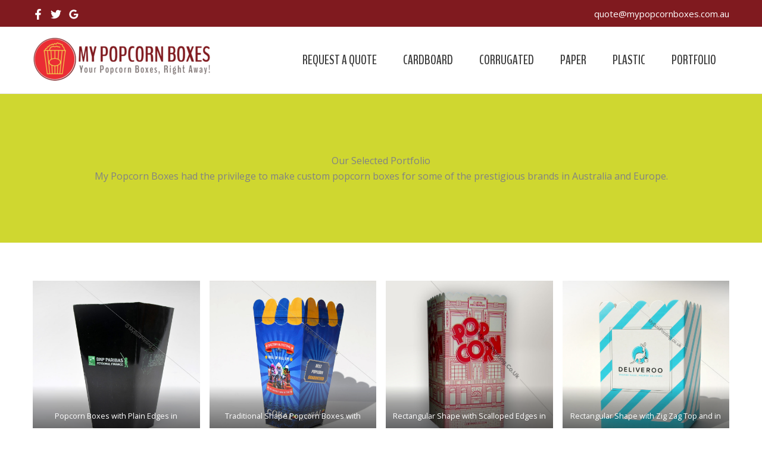

--- FILE ---
content_type: text/html; charset=UTF-8
request_url: https://www.mypopcornboxes.com.au/portfolio/
body_size: 18102
content:
<!DOCTYPE html>
<html lang="en">
<head>
<meta charset="UTF-8">
<meta name="viewport" content="width=device-width, initial-scale=1">
	<link rel="profile" href="https://gmpg.org/xfn/11"> 
	<script>function loadAsync(e,t){var a,n=!1;a=document.createElement("script"),a.type="text/javascript",a.src=e,a.onreadystatechange=function(){n||this.readyState&&"complete"!=this.readyState||(n=!0,"function"==typeof t&&t())},a.onload=a.onreadystatechange,document.getElementsByTagName("head")[0].appendChild(a)}</script>
<meta name='robots' content='index, follow, max-image-preview:large, max-snippet:-1, max-video-preview:-1' />

	<!-- This site is optimized with the Yoast SEO plugin v26.6 - https://yoast.com/wordpress/plugins/seo/ -->
	<title>Our Selected Portfolio - My Popcorn Boxes</title>
	<link rel="canonical" href="https://www.mypopcornboxes.com.au/portfolio/" />
	<meta property="og:locale" content="en_US" />
	<meta property="og:type" content="article" />
	<meta property="og:title" content="Our Selected Portfolio - My Popcorn Boxes" />
	<meta property="og:description" content="Large Popcorn Boxes: Size&nbsp;104x104x220mm Storage Capacity&nbsp;8oz Medium Popcorn Boxes: Size&nbsp;104x104x120mm Storage Capacity&nbsp;4oz Small Popcorn Boxes: Size&nbsp;80x80x140mm Storage Capacity&nbsp;2oz Mini Popcorn Boxes: Size&nbsp;40x80x100mm Storage Capacity&nbsp;1oz" />
	<meta property="og:url" content="https://www.mypopcornboxes.com.au/portfolio/" />
	<meta property="og:site_name" content="My Popcorn Boxes" />
	<meta property="article:modified_time" content="2021-06-28T07:42:26+00:00" />
	<meta property="og:image" content="https://www.mypopcornboxes.com.au/wp-content/uploads/2021/06/bnp-paribas.jpg" />
	<meta name="twitter:card" content="summary_large_image" />
	<meta name="twitter:label1" content="Est. reading time" />
	<meta name="twitter:data1" content="11 minutes" />
	<script type="application/ld+json" class="yoast-schema-graph">{"@context":"https://schema.org","@graph":[{"@type":"WebPage","@id":"https://www.mypopcornboxes.com.au/portfolio/","url":"https://www.mypopcornboxes.com.au/portfolio/","name":"Our Selected Portfolio - My Popcorn Boxes","isPartOf":{"@id":"https://www.mypopcornboxes.com.au/#website"},"primaryImageOfPage":{"@id":"https://www.mypopcornboxes.com.au/portfolio/#primaryimage"},"image":{"@id":"https://www.mypopcornboxes.com.au/portfolio/#primaryimage"},"thumbnailUrl":"https://www.mypopcornboxes.com.au/wp-content/uploads/2021/06/bnp-paribas.jpg","datePublished":"2021-06-26T07:07:53+00:00","dateModified":"2021-06-28T07:42:26+00:00","breadcrumb":{"@id":"https://www.mypopcornboxes.com.au/portfolio/#breadcrumb"},"inLanguage":"en","potentialAction":[{"@type":"ReadAction","target":["https://www.mypopcornboxes.com.au/portfolio/"]}]},{"@type":"ImageObject","inLanguage":"en","@id":"https://www.mypopcornboxes.com.au/portfolio/#primaryimage","url":"https://www.mypopcornboxes.com.au/wp-content/uploads/2021/06/bnp-paribas.jpg","contentUrl":"https://www.mypopcornboxes.com.au/wp-content/uploads/2021/06/bnp-paribas.jpg","width":2464,"height":1632,"caption":"Popcorn Boxes with Plain Edges in Cardboard Stock for BNP Paribas"},{"@type":"BreadcrumbList","@id":"https://www.mypopcornboxes.com.au/portfolio/#breadcrumb","itemListElement":[{"@type":"ListItem","position":1,"name":"Home","item":"https://www.mypopcornboxes.com.au/"},{"@type":"ListItem","position":2,"name":"Our Selected Portfolio"}]},{"@type":"WebSite","@id":"https://www.mypopcornboxes.com.au/#website","url":"https://www.mypopcornboxes.com.au/","name":"My Popcorn Boxes","description":"","publisher":{"@id":"https://www.mypopcornboxes.com.au/#organization"},"potentialAction":[{"@type":"SearchAction","target":{"@type":"EntryPoint","urlTemplate":"https://www.mypopcornboxes.com.au/?s={search_term_string}"},"query-input":{"@type":"PropertyValueSpecification","valueRequired":true,"valueName":"search_term_string"}}],"inLanguage":"en"},{"@type":"Organization","@id":"https://www.mypopcornboxes.com.au/#organization","name":"My Popcorn Boxes","url":"https://www.mypopcornboxes.com.au/","logo":{"@type":"ImageObject","inLanguage":"en","@id":"https://www.mypopcornboxes.com.au/#/schema/logo/image/","url":"https://www.mypopcornboxes.com.au/wp-content/uploads/2021/06/logo-1.png","contentUrl":"https://www.mypopcornboxes.com.au/wp-content/uploads/2021/06/logo-1.png","width":999,"height":265,"caption":"My Popcorn Boxes"},"image":{"@id":"https://www.mypopcornboxes.com.au/#/schema/logo/image/"}}]}</script>
	<!-- / Yoast SEO plugin. -->


<link rel='dns-prefetch' href='//fonts.googleapis.com' />
<link rel="alternate" type="application/rss+xml" title="My Popcorn Boxes &raquo; Feed" href="https://www.mypopcornboxes.com.au/feed/" />
<link rel="alternate" type="application/rss+xml" title="My Popcorn Boxes &raquo; Comments Feed" href="https://www.mypopcornboxes.com.au/comments/feed/" />
<link rel="alternate" title="oEmbed (JSON)" type="application/json+oembed" href="https://www.mypopcornboxes.com.au/wp-json/oembed/1.0/embed?url=https%3A%2F%2Fwww.mypopcornboxes.com.au%2Fportfolio%2F" />
<link rel="alternate" title="oEmbed (XML)" type="text/xml+oembed" href="https://www.mypopcornboxes.com.au/wp-json/oembed/1.0/embed?url=https%3A%2F%2Fwww.mypopcornboxes.com.au%2Fportfolio%2F&#038;format=xml" />
<link rel="preload" href="https://fonts.googleapis.com/css2?family=Open+Sans:ital,wght@0,400&#038;family=BenchNine:ital,wght@0,700&#038;display=swap" as="style" media="all" onload="this.onload=null;this.rel='stylesheet'">
<link rel="stylesheet" href="https://fonts.googleapis.com/css2?family=Open+Sans:ital,wght@0,400&#038;family=BenchNine:ital,wght@0,700&#038;display=swap" media="all">
<noscript><link rel="stylesheet" href="https://fonts.googleapis.com/css2?family=Open+Sans:ital,wght@0,400&#038;family=BenchNine:ital,wght@0,700&#038;display=swap" media="all"></noscript>
<!--[if IE]><link rel="stylesheet" href="https://fonts.googleapis.com/css2?family=Open+Sans:ital,wght@0,400&#038;family=BenchNine:ital,wght@0,700&#038;display=swap" media="all"><![endif]-->
<style id='wp-img-auto-sizes-contain-inline-css'>
img:is([sizes=auto i],[sizes^="auto," i]){contain-intrinsic-size:3000px 1500px}
/*# sourceURL=wp-img-auto-sizes-contain-inline-css */
</style>
<style id='wp-block-library-inline-css'>
:root{--wp-block-synced-color:#7a00df;--wp-block-synced-color--rgb:122,0,223;--wp-bound-block-color:var(--wp-block-synced-color);--wp-editor-canvas-background:#ddd;--wp-admin-theme-color:#007cba;--wp-admin-theme-color--rgb:0,124,186;--wp-admin-theme-color-darker-10:#006ba1;--wp-admin-theme-color-darker-10--rgb:0,107,160.5;--wp-admin-theme-color-darker-20:#005a87;--wp-admin-theme-color-darker-20--rgb:0,90,135;--wp-admin-border-width-focus:2px}@media (min-resolution:192dpi){:root{--wp-admin-border-width-focus:1.5px}}.wp-element-button{cursor:pointer}:root .has-very-light-gray-background-color{background-color:#eee}:root .has-very-dark-gray-background-color{background-color:#313131}:root .has-very-light-gray-color{color:#eee}:root .has-very-dark-gray-color{color:#313131}:root .has-vivid-green-cyan-to-vivid-cyan-blue-gradient-background{background:linear-gradient(135deg,#00d084,#0693e3)}:root .has-purple-crush-gradient-background{background:linear-gradient(135deg,#34e2e4,#4721fb 50%,#ab1dfe)}:root .has-hazy-dawn-gradient-background{background:linear-gradient(135deg,#faaca8,#dad0ec)}:root .has-subdued-olive-gradient-background{background:linear-gradient(135deg,#fafae1,#67a671)}:root .has-atomic-cream-gradient-background{background:linear-gradient(135deg,#fdd79a,#004a59)}:root .has-nightshade-gradient-background{background:linear-gradient(135deg,#330968,#31cdcf)}:root .has-midnight-gradient-background{background:linear-gradient(135deg,#020381,#2874fc)}:root{--wp--preset--font-size--normal:16px;--wp--preset--font-size--huge:42px}.has-regular-font-size{font-size:1em}.has-larger-font-size{font-size:2.625em}.has-normal-font-size{font-size:var(--wp--preset--font-size--normal)}.has-huge-font-size{font-size:var(--wp--preset--font-size--huge)}.has-text-align-center{text-align:center}.has-text-align-left{text-align:left}.has-text-align-right{text-align:right}.has-fit-text{white-space:nowrap!important}#end-resizable-editor-section{display:none}.aligncenter{clear:both}.items-justified-left{justify-content:flex-start}.items-justified-center{justify-content:center}.items-justified-right{justify-content:flex-end}.items-justified-space-between{justify-content:space-between}.screen-reader-text{border:0;clip-path:inset(50%);height:1px;margin:-1px;overflow:hidden;padding:0;position:absolute;width:1px;word-wrap:normal!important}.screen-reader-text:focus{background-color:#ddd;clip-path:none;color:#444;display:block;font-size:1em;height:auto;left:5px;line-height:normal;padding:15px 23px 14px;text-decoration:none;top:5px;width:auto;z-index:100000}html :where(.has-border-color){border-style:solid}html :where([style*=border-top-color]){border-top-style:solid}html :where([style*=border-right-color]){border-right-style:solid}html :where([style*=border-bottom-color]){border-bottom-style:solid}html :where([style*=border-left-color]){border-left-style:solid}html :where([style*=border-width]){border-style:solid}html :where([style*=border-top-width]){border-top-style:solid}html :where([style*=border-right-width]){border-right-style:solid}html :where([style*=border-bottom-width]){border-bottom-style:solid}html :where([style*=border-left-width]){border-left-style:solid}html :where(img[class*=wp-image-]){height:auto;max-width:100%}:where(figure){margin:0 0 1em}html :where(.is-position-sticky){--wp-admin--admin-bar--position-offset:var(--wp-admin--admin-bar--height,0px)}@media screen and (max-width:600px){html :where(.is-position-sticky){--wp-admin--admin-bar--position-offset:0px}}

/*# sourceURL=wp-block-library-inline-css */
</style><style id='wp-block-gallery-inline-css'>
.blocks-gallery-grid:not(.has-nested-images),.wp-block-gallery:not(.has-nested-images){display:flex;flex-wrap:wrap;list-style-type:none;margin:0;padding:0}.blocks-gallery-grid:not(.has-nested-images) .blocks-gallery-image,.blocks-gallery-grid:not(.has-nested-images) .blocks-gallery-item,.wp-block-gallery:not(.has-nested-images) .blocks-gallery-image,.wp-block-gallery:not(.has-nested-images) .blocks-gallery-item{display:flex;flex-direction:column;flex-grow:1;justify-content:center;margin:0 1em 1em 0;position:relative;width:calc(50% - 1em)}.blocks-gallery-grid:not(.has-nested-images) .blocks-gallery-image:nth-of-type(2n),.blocks-gallery-grid:not(.has-nested-images) .blocks-gallery-item:nth-of-type(2n),.wp-block-gallery:not(.has-nested-images) .blocks-gallery-image:nth-of-type(2n),.wp-block-gallery:not(.has-nested-images) .blocks-gallery-item:nth-of-type(2n){margin-right:0}.blocks-gallery-grid:not(.has-nested-images) .blocks-gallery-image figure,.blocks-gallery-grid:not(.has-nested-images) .blocks-gallery-item figure,.wp-block-gallery:not(.has-nested-images) .blocks-gallery-image figure,.wp-block-gallery:not(.has-nested-images) .blocks-gallery-item figure{align-items:flex-end;display:flex;height:100%;justify-content:flex-start;margin:0}.blocks-gallery-grid:not(.has-nested-images) .blocks-gallery-image img,.blocks-gallery-grid:not(.has-nested-images) .blocks-gallery-item img,.wp-block-gallery:not(.has-nested-images) .blocks-gallery-image img,.wp-block-gallery:not(.has-nested-images) .blocks-gallery-item img{display:block;height:auto;max-width:100%;width:auto}.blocks-gallery-grid:not(.has-nested-images) .blocks-gallery-image figcaption,.blocks-gallery-grid:not(.has-nested-images) .blocks-gallery-item figcaption,.wp-block-gallery:not(.has-nested-images) .blocks-gallery-image figcaption,.wp-block-gallery:not(.has-nested-images) .blocks-gallery-item figcaption{background:linear-gradient(0deg,#000000b3,#0000004d 70%,#0000);bottom:0;box-sizing:border-box;color:#fff;font-size:.8em;margin:0;max-height:100%;overflow:auto;padding:3em .77em .7em;position:absolute;text-align:center;width:100%;z-index:2}.blocks-gallery-grid:not(.has-nested-images) .blocks-gallery-image figcaption img,.blocks-gallery-grid:not(.has-nested-images) .blocks-gallery-item figcaption img,.wp-block-gallery:not(.has-nested-images) .blocks-gallery-image figcaption img,.wp-block-gallery:not(.has-nested-images) .blocks-gallery-item figcaption img{display:inline}.blocks-gallery-grid:not(.has-nested-images) figcaption,.wp-block-gallery:not(.has-nested-images) figcaption{flex-grow:1}.blocks-gallery-grid:not(.has-nested-images).is-cropped .blocks-gallery-image a,.blocks-gallery-grid:not(.has-nested-images).is-cropped .blocks-gallery-image img,.blocks-gallery-grid:not(.has-nested-images).is-cropped .blocks-gallery-item a,.blocks-gallery-grid:not(.has-nested-images).is-cropped .blocks-gallery-item img,.wp-block-gallery:not(.has-nested-images).is-cropped .blocks-gallery-image a,.wp-block-gallery:not(.has-nested-images).is-cropped .blocks-gallery-image img,.wp-block-gallery:not(.has-nested-images).is-cropped .blocks-gallery-item a,.wp-block-gallery:not(.has-nested-images).is-cropped .blocks-gallery-item img{flex:1;height:100%;object-fit:cover;width:100%}.blocks-gallery-grid:not(.has-nested-images).columns-1 .blocks-gallery-image,.blocks-gallery-grid:not(.has-nested-images).columns-1 .blocks-gallery-item,.wp-block-gallery:not(.has-nested-images).columns-1 .blocks-gallery-image,.wp-block-gallery:not(.has-nested-images).columns-1 .blocks-gallery-item{margin-right:0;width:100%}@media (min-width:600px){.blocks-gallery-grid:not(.has-nested-images).columns-3 .blocks-gallery-image,.blocks-gallery-grid:not(.has-nested-images).columns-3 .blocks-gallery-item,.wp-block-gallery:not(.has-nested-images).columns-3 .blocks-gallery-image,.wp-block-gallery:not(.has-nested-images).columns-3 .blocks-gallery-item{margin-right:1em;width:calc(33.33333% - .66667em)}.blocks-gallery-grid:not(.has-nested-images).columns-4 .blocks-gallery-image,.blocks-gallery-grid:not(.has-nested-images).columns-4 .blocks-gallery-item,.wp-block-gallery:not(.has-nested-images).columns-4 .blocks-gallery-image,.wp-block-gallery:not(.has-nested-images).columns-4 .blocks-gallery-item{margin-right:1em;width:calc(25% - .75em)}.blocks-gallery-grid:not(.has-nested-images).columns-5 .blocks-gallery-image,.blocks-gallery-grid:not(.has-nested-images).columns-5 .blocks-gallery-item,.wp-block-gallery:not(.has-nested-images).columns-5 .blocks-gallery-image,.wp-block-gallery:not(.has-nested-images).columns-5 .blocks-gallery-item{margin-right:1em;width:calc(20% - .8em)}.blocks-gallery-grid:not(.has-nested-images).columns-6 .blocks-gallery-image,.blocks-gallery-grid:not(.has-nested-images).columns-6 .blocks-gallery-item,.wp-block-gallery:not(.has-nested-images).columns-6 .blocks-gallery-image,.wp-block-gallery:not(.has-nested-images).columns-6 .blocks-gallery-item{margin-right:1em;width:calc(16.66667% - .83333em)}.blocks-gallery-grid:not(.has-nested-images).columns-7 .blocks-gallery-image,.blocks-gallery-grid:not(.has-nested-images).columns-7 .blocks-gallery-item,.wp-block-gallery:not(.has-nested-images).columns-7 .blocks-gallery-image,.wp-block-gallery:not(.has-nested-images).columns-7 .blocks-gallery-item{margin-right:1em;width:calc(14.28571% - .85714em)}.blocks-gallery-grid:not(.has-nested-images).columns-8 .blocks-gallery-image,.blocks-gallery-grid:not(.has-nested-images).columns-8 .blocks-gallery-item,.wp-block-gallery:not(.has-nested-images).columns-8 .blocks-gallery-image,.wp-block-gallery:not(.has-nested-images).columns-8 .blocks-gallery-item{margin-right:1em;width:calc(12.5% - .875em)}.blocks-gallery-grid:not(.has-nested-images).columns-1 .blocks-gallery-image:nth-of-type(1n),.blocks-gallery-grid:not(.has-nested-images).columns-1 .blocks-gallery-item:nth-of-type(1n),.blocks-gallery-grid:not(.has-nested-images).columns-2 .blocks-gallery-image:nth-of-type(2n),.blocks-gallery-grid:not(.has-nested-images).columns-2 .blocks-gallery-item:nth-of-type(2n),.blocks-gallery-grid:not(.has-nested-images).columns-3 .blocks-gallery-image:nth-of-type(3n),.blocks-gallery-grid:not(.has-nested-images).columns-3 .blocks-gallery-item:nth-of-type(3n),.blocks-gallery-grid:not(.has-nested-images).columns-4 .blocks-gallery-image:nth-of-type(4n),.blocks-gallery-grid:not(.has-nested-images).columns-4 .blocks-gallery-item:nth-of-type(4n),.blocks-gallery-grid:not(.has-nested-images).columns-5 .blocks-gallery-image:nth-of-type(5n),.blocks-gallery-grid:not(.has-nested-images).columns-5 .blocks-gallery-item:nth-of-type(5n),.blocks-gallery-grid:not(.has-nested-images).columns-6 .blocks-gallery-image:nth-of-type(6n),.blocks-gallery-grid:not(.has-nested-images).columns-6 .blocks-gallery-item:nth-of-type(6n),.blocks-gallery-grid:not(.has-nested-images).columns-7 .blocks-gallery-image:nth-of-type(7n),.blocks-gallery-grid:not(.has-nested-images).columns-7 .blocks-gallery-item:nth-of-type(7n),.blocks-gallery-grid:not(.has-nested-images).columns-8 .blocks-gallery-image:nth-of-type(8n),.blocks-gallery-grid:not(.has-nested-images).columns-8 .blocks-gallery-item:nth-of-type(8n),.wp-block-gallery:not(.has-nested-images).columns-1 .blocks-gallery-image:nth-of-type(1n),.wp-block-gallery:not(.has-nested-images).columns-1 .blocks-gallery-item:nth-of-type(1n),.wp-block-gallery:not(.has-nested-images).columns-2 .blocks-gallery-image:nth-of-type(2n),.wp-block-gallery:not(.has-nested-images).columns-2 .blocks-gallery-item:nth-of-type(2n),.wp-block-gallery:not(.has-nested-images).columns-3 .blocks-gallery-image:nth-of-type(3n),.wp-block-gallery:not(.has-nested-images).columns-3 .blocks-gallery-item:nth-of-type(3n),.wp-block-gallery:not(.has-nested-images).columns-4 .blocks-gallery-image:nth-of-type(4n),.wp-block-gallery:not(.has-nested-images).columns-4 .blocks-gallery-item:nth-of-type(4n),.wp-block-gallery:not(.has-nested-images).columns-5 .blocks-gallery-image:nth-of-type(5n),.wp-block-gallery:not(.has-nested-images).columns-5 .blocks-gallery-item:nth-of-type(5n),.wp-block-gallery:not(.has-nested-images).columns-6 .blocks-gallery-image:nth-of-type(6n),.wp-block-gallery:not(.has-nested-images).columns-6 .blocks-gallery-item:nth-of-type(6n),.wp-block-gallery:not(.has-nested-images).columns-7 .blocks-gallery-image:nth-of-type(7n),.wp-block-gallery:not(.has-nested-images).columns-7 .blocks-gallery-item:nth-of-type(7n),.wp-block-gallery:not(.has-nested-images).columns-8 .blocks-gallery-image:nth-of-type(8n),.wp-block-gallery:not(.has-nested-images).columns-8 .blocks-gallery-item:nth-of-type(8n){margin-right:0}}.blocks-gallery-grid:not(.has-nested-images) .blocks-gallery-image:last-child,.blocks-gallery-grid:not(.has-nested-images) .blocks-gallery-item:last-child,.wp-block-gallery:not(.has-nested-images) .blocks-gallery-image:last-child,.wp-block-gallery:not(.has-nested-images) .blocks-gallery-item:last-child{margin-right:0}.blocks-gallery-grid:not(.has-nested-images).alignleft,.blocks-gallery-grid:not(.has-nested-images).alignright,.wp-block-gallery:not(.has-nested-images).alignleft,.wp-block-gallery:not(.has-nested-images).alignright{max-width:420px;width:100%}.blocks-gallery-grid:not(.has-nested-images).aligncenter .blocks-gallery-item figure,.wp-block-gallery:not(.has-nested-images).aligncenter .blocks-gallery-item figure{justify-content:center}.wp-block-gallery:not(.is-cropped) .blocks-gallery-item{align-self:flex-start}figure.wp-block-gallery.has-nested-images{align-items:normal}.wp-block-gallery.has-nested-images figure.wp-block-image:not(#individual-image){margin:0;width:calc(50% - var(--wp--style--unstable-gallery-gap, 16px)/2)}.wp-block-gallery.has-nested-images figure.wp-block-image{box-sizing:border-box;display:flex;flex-direction:column;flex-grow:1;justify-content:center;max-width:100%;position:relative}.wp-block-gallery.has-nested-images figure.wp-block-image>a,.wp-block-gallery.has-nested-images figure.wp-block-image>div{flex-direction:column;flex-grow:1;margin:0}.wp-block-gallery.has-nested-images figure.wp-block-image img{display:block;height:auto;max-width:100%!important;width:auto}.wp-block-gallery.has-nested-images figure.wp-block-image figcaption,.wp-block-gallery.has-nested-images figure.wp-block-image:has(figcaption):before{bottom:0;left:0;max-height:100%;position:absolute;right:0}.wp-block-gallery.has-nested-images figure.wp-block-image:has(figcaption):before{backdrop-filter:blur(3px);content:"";height:100%;-webkit-mask-image:linear-gradient(0deg,#000 20%,#0000);mask-image:linear-gradient(0deg,#000 20%,#0000);max-height:40%;pointer-events:none}.wp-block-gallery.has-nested-images figure.wp-block-image figcaption{box-sizing:border-box;color:#fff;font-size:13px;margin:0;overflow:auto;padding:1em;text-align:center;text-shadow:0 0 1.5px #000}.wp-block-gallery.has-nested-images figure.wp-block-image figcaption::-webkit-scrollbar{height:12px;width:12px}.wp-block-gallery.has-nested-images figure.wp-block-image figcaption::-webkit-scrollbar-track{background-color:initial}.wp-block-gallery.has-nested-images figure.wp-block-image figcaption::-webkit-scrollbar-thumb{background-clip:padding-box;background-color:initial;border:3px solid #0000;border-radius:8px}.wp-block-gallery.has-nested-images figure.wp-block-image figcaption:focus-within::-webkit-scrollbar-thumb,.wp-block-gallery.has-nested-images figure.wp-block-image figcaption:focus::-webkit-scrollbar-thumb,.wp-block-gallery.has-nested-images figure.wp-block-image figcaption:hover::-webkit-scrollbar-thumb{background-color:#fffc}.wp-block-gallery.has-nested-images figure.wp-block-image figcaption{scrollbar-color:#0000 #0000;scrollbar-gutter:stable both-edges;scrollbar-width:thin}.wp-block-gallery.has-nested-images figure.wp-block-image figcaption:focus,.wp-block-gallery.has-nested-images figure.wp-block-image figcaption:focus-within,.wp-block-gallery.has-nested-images figure.wp-block-image figcaption:hover{scrollbar-color:#fffc #0000}.wp-block-gallery.has-nested-images figure.wp-block-image figcaption{will-change:transform}@media (hover:none){.wp-block-gallery.has-nested-images figure.wp-block-image figcaption{scrollbar-color:#fffc #0000}}.wp-block-gallery.has-nested-images figure.wp-block-image figcaption{background:linear-gradient(0deg,#0006,#0000)}.wp-block-gallery.has-nested-images figure.wp-block-image figcaption img{display:inline}.wp-block-gallery.has-nested-images figure.wp-block-image figcaption a{color:inherit}.wp-block-gallery.has-nested-images figure.wp-block-image.has-custom-border img{box-sizing:border-box}.wp-block-gallery.has-nested-images figure.wp-block-image.has-custom-border>a,.wp-block-gallery.has-nested-images figure.wp-block-image.has-custom-border>div,.wp-block-gallery.has-nested-images figure.wp-block-image.is-style-rounded>a,.wp-block-gallery.has-nested-images figure.wp-block-image.is-style-rounded>div{flex:1 1 auto}.wp-block-gallery.has-nested-images figure.wp-block-image.has-custom-border figcaption,.wp-block-gallery.has-nested-images figure.wp-block-image.is-style-rounded figcaption{background:none;color:inherit;flex:initial;margin:0;padding:10px 10px 9px;position:relative;text-shadow:none}.wp-block-gallery.has-nested-images figure.wp-block-image.has-custom-border:before,.wp-block-gallery.has-nested-images figure.wp-block-image.is-style-rounded:before{content:none}.wp-block-gallery.has-nested-images figcaption{flex-basis:100%;flex-grow:1;text-align:center}.wp-block-gallery.has-nested-images:not(.is-cropped) figure.wp-block-image:not(#individual-image){margin-bottom:auto;margin-top:0}.wp-block-gallery.has-nested-images.is-cropped figure.wp-block-image:not(#individual-image){align-self:inherit}.wp-block-gallery.has-nested-images.is-cropped figure.wp-block-image:not(#individual-image)>a,.wp-block-gallery.has-nested-images.is-cropped figure.wp-block-image:not(#individual-image)>div:not(.components-drop-zone){display:flex}.wp-block-gallery.has-nested-images.is-cropped figure.wp-block-image:not(#individual-image) a,.wp-block-gallery.has-nested-images.is-cropped figure.wp-block-image:not(#individual-image) img{flex:1 0 0%;height:100%;object-fit:cover;width:100%}.wp-block-gallery.has-nested-images.columns-1 figure.wp-block-image:not(#individual-image){width:100%}@media (min-width:600px){.wp-block-gallery.has-nested-images.columns-3 figure.wp-block-image:not(#individual-image){width:calc(33.33333% - var(--wp--style--unstable-gallery-gap, 16px)*.66667)}.wp-block-gallery.has-nested-images.columns-4 figure.wp-block-image:not(#individual-image){width:calc(25% - var(--wp--style--unstable-gallery-gap, 16px)*.75)}.wp-block-gallery.has-nested-images.columns-5 figure.wp-block-image:not(#individual-image){width:calc(20% - var(--wp--style--unstable-gallery-gap, 16px)*.8)}.wp-block-gallery.has-nested-images.columns-6 figure.wp-block-image:not(#individual-image){width:calc(16.66667% - var(--wp--style--unstable-gallery-gap, 16px)*.83333)}.wp-block-gallery.has-nested-images.columns-7 figure.wp-block-image:not(#individual-image){width:calc(14.28571% - var(--wp--style--unstable-gallery-gap, 16px)*.85714)}.wp-block-gallery.has-nested-images.columns-8 figure.wp-block-image:not(#individual-image){width:calc(12.5% - var(--wp--style--unstable-gallery-gap, 16px)*.875)}.wp-block-gallery.has-nested-images.columns-default figure.wp-block-image:not(#individual-image){width:calc(33.33% - var(--wp--style--unstable-gallery-gap, 16px)*.66667)}.wp-block-gallery.has-nested-images.columns-default figure.wp-block-image:not(#individual-image):first-child:nth-last-child(2),.wp-block-gallery.has-nested-images.columns-default figure.wp-block-image:not(#individual-image):first-child:nth-last-child(2)~figure.wp-block-image:not(#individual-image){width:calc(50% - var(--wp--style--unstable-gallery-gap, 16px)*.5)}.wp-block-gallery.has-nested-images.columns-default figure.wp-block-image:not(#individual-image):first-child:last-child{width:100%}}.wp-block-gallery.has-nested-images.alignleft,.wp-block-gallery.has-nested-images.alignright{max-width:420px;width:100%}.wp-block-gallery.has-nested-images.aligncenter{justify-content:center}
/*# sourceURL=https://www.mypopcornboxes.com.au/wp-includes/blocks/gallery/style.min.css */
</style>
<style id='wp-block-heading-inline-css'>
h1:where(.wp-block-heading).has-background,h2:where(.wp-block-heading).has-background,h3:where(.wp-block-heading).has-background,h4:where(.wp-block-heading).has-background,h5:where(.wp-block-heading).has-background,h6:where(.wp-block-heading).has-background{padding:1.25em 2.375em}h1.has-text-align-left[style*=writing-mode]:where([style*=vertical-lr]),h1.has-text-align-right[style*=writing-mode]:where([style*=vertical-rl]),h2.has-text-align-left[style*=writing-mode]:where([style*=vertical-lr]),h2.has-text-align-right[style*=writing-mode]:where([style*=vertical-rl]),h3.has-text-align-left[style*=writing-mode]:where([style*=vertical-lr]),h3.has-text-align-right[style*=writing-mode]:where([style*=vertical-rl]),h4.has-text-align-left[style*=writing-mode]:where([style*=vertical-lr]),h4.has-text-align-right[style*=writing-mode]:where([style*=vertical-rl]),h5.has-text-align-left[style*=writing-mode]:where([style*=vertical-lr]),h5.has-text-align-right[style*=writing-mode]:where([style*=vertical-rl]),h6.has-text-align-left[style*=writing-mode]:where([style*=vertical-lr]),h6.has-text-align-right[style*=writing-mode]:where([style*=vertical-rl]){rotate:180deg}
/*# sourceURL=https://www.mypopcornboxes.com.au/wp-includes/blocks/heading/style.min.css */
</style>
<style id='wp-block-columns-inline-css'>
.wp-block-columns{box-sizing:border-box;display:flex;flex-wrap:wrap!important}@media (min-width:782px){.wp-block-columns{flex-wrap:nowrap!important}}.wp-block-columns{align-items:normal!important}.wp-block-columns.are-vertically-aligned-top{align-items:flex-start}.wp-block-columns.are-vertically-aligned-center{align-items:center}.wp-block-columns.are-vertically-aligned-bottom{align-items:flex-end}@media (max-width:781px){.wp-block-columns:not(.is-not-stacked-on-mobile)>.wp-block-column{flex-basis:100%!important}}@media (min-width:782px){.wp-block-columns:not(.is-not-stacked-on-mobile)>.wp-block-column{flex-basis:0;flex-grow:1}.wp-block-columns:not(.is-not-stacked-on-mobile)>.wp-block-column[style*=flex-basis]{flex-grow:0}}.wp-block-columns.is-not-stacked-on-mobile{flex-wrap:nowrap!important}.wp-block-columns.is-not-stacked-on-mobile>.wp-block-column{flex-basis:0;flex-grow:1}.wp-block-columns.is-not-stacked-on-mobile>.wp-block-column[style*=flex-basis]{flex-grow:0}:where(.wp-block-columns){margin-bottom:1.75em}:where(.wp-block-columns.has-background){padding:1.25em 2.375em}.wp-block-column{flex-grow:1;min-width:0;overflow-wrap:break-word;word-break:break-word}.wp-block-column.is-vertically-aligned-top{align-self:flex-start}.wp-block-column.is-vertically-aligned-center{align-self:center}.wp-block-column.is-vertically-aligned-bottom{align-self:flex-end}.wp-block-column.is-vertically-aligned-stretch{align-self:stretch}.wp-block-column.is-vertically-aligned-bottom,.wp-block-column.is-vertically-aligned-center,.wp-block-column.is-vertically-aligned-top{width:100%}
/*# sourceURL=https://www.mypopcornboxes.com.au/wp-includes/blocks/columns/style.min.css */
</style>
<style id='wp-block-group-inline-css'>
.wp-block-group{box-sizing:border-box}:where(.wp-block-group.wp-block-group-is-layout-constrained){position:relative}
/*# sourceURL=https://www.mypopcornboxes.com.au/wp-includes/blocks/group/style.min.css */
</style>
<style id='global-styles-inline-css'>
:root{--wp--preset--aspect-ratio--square: 1;--wp--preset--aspect-ratio--4-3: 4/3;--wp--preset--aspect-ratio--3-4: 3/4;--wp--preset--aspect-ratio--3-2: 3/2;--wp--preset--aspect-ratio--2-3: 2/3;--wp--preset--aspect-ratio--16-9: 16/9;--wp--preset--aspect-ratio--9-16: 9/16;--wp--preset--color--black: #000000;--wp--preset--color--cyan-bluish-gray: #abb8c3;--wp--preset--color--white: #ffffff;--wp--preset--color--pale-pink: #f78da7;--wp--preset--color--vivid-red: #cf2e2e;--wp--preset--color--luminous-vivid-orange: #ff6900;--wp--preset--color--luminous-vivid-amber: #fcb900;--wp--preset--color--light-green-cyan: #7bdcb5;--wp--preset--color--vivid-green-cyan: #00d084;--wp--preset--color--pale-cyan-blue: #8ed1fc;--wp--preset--color--vivid-cyan-blue: #0693e3;--wp--preset--color--vivid-purple: #9b51e0;--wp--preset--color--ast-global-color-0: var(--ast-global-color-0);--wp--preset--color--ast-global-color-1: var(--ast-global-color-1);--wp--preset--color--ast-global-color-2: var(--ast-global-color-2);--wp--preset--color--ast-global-color-3: var(--ast-global-color-3);--wp--preset--color--ast-global-color-4: var(--ast-global-color-4);--wp--preset--color--ast-global-color-5: var(--ast-global-color-5);--wp--preset--color--ast-global-color-6: var(--ast-global-color-6);--wp--preset--color--ast-global-color-7: var(--ast-global-color-7);--wp--preset--color--ast-global-color-8: var(--ast-global-color-8);--wp--preset--gradient--vivid-cyan-blue-to-vivid-purple: linear-gradient(135deg,rgb(6,147,227) 0%,rgb(155,81,224) 100%);--wp--preset--gradient--light-green-cyan-to-vivid-green-cyan: linear-gradient(135deg,rgb(122,220,180) 0%,rgb(0,208,130) 100%);--wp--preset--gradient--luminous-vivid-amber-to-luminous-vivid-orange: linear-gradient(135deg,rgb(252,185,0) 0%,rgb(255,105,0) 100%);--wp--preset--gradient--luminous-vivid-orange-to-vivid-red: linear-gradient(135deg,rgb(255,105,0) 0%,rgb(207,46,46) 100%);--wp--preset--gradient--very-light-gray-to-cyan-bluish-gray: linear-gradient(135deg,rgb(238,238,238) 0%,rgb(169,184,195) 100%);--wp--preset--gradient--cool-to-warm-spectrum: linear-gradient(135deg,rgb(74,234,220) 0%,rgb(151,120,209) 20%,rgb(207,42,186) 40%,rgb(238,44,130) 60%,rgb(251,105,98) 80%,rgb(254,248,76) 100%);--wp--preset--gradient--blush-light-purple: linear-gradient(135deg,rgb(255,206,236) 0%,rgb(152,150,240) 100%);--wp--preset--gradient--blush-bordeaux: linear-gradient(135deg,rgb(254,205,165) 0%,rgb(254,45,45) 50%,rgb(107,0,62) 100%);--wp--preset--gradient--luminous-dusk: linear-gradient(135deg,rgb(255,203,112) 0%,rgb(199,81,192) 50%,rgb(65,88,208) 100%);--wp--preset--gradient--pale-ocean: linear-gradient(135deg,rgb(255,245,203) 0%,rgb(182,227,212) 50%,rgb(51,167,181) 100%);--wp--preset--gradient--electric-grass: linear-gradient(135deg,rgb(202,248,128) 0%,rgb(113,206,126) 100%);--wp--preset--gradient--midnight: linear-gradient(135deg,rgb(2,3,129) 0%,rgb(40,116,252) 100%);--wp--preset--font-size--small: 13px;--wp--preset--font-size--medium: 20px;--wp--preset--font-size--large: 36px;--wp--preset--font-size--x-large: 42px;--wp--preset--spacing--20: 0.44rem;--wp--preset--spacing--30: 0.67rem;--wp--preset--spacing--40: 1rem;--wp--preset--spacing--50: 1.5rem;--wp--preset--spacing--60: 2.25rem;--wp--preset--spacing--70: 3.38rem;--wp--preset--spacing--80: 5.06rem;--wp--preset--shadow--natural: 6px 6px 9px rgba(0, 0, 0, 0.2);--wp--preset--shadow--deep: 12px 12px 50px rgba(0, 0, 0, 0.4);--wp--preset--shadow--sharp: 6px 6px 0px rgba(0, 0, 0, 0.2);--wp--preset--shadow--outlined: 6px 6px 0px -3px rgb(255, 255, 255), 6px 6px rgb(0, 0, 0);--wp--preset--shadow--crisp: 6px 6px 0px rgb(0, 0, 0);}:root { --wp--style--global--content-size: var(--wp--custom--ast-content-width-size);--wp--style--global--wide-size: var(--wp--custom--ast-wide-width-size); }:where(body) { margin: 0; }.wp-site-blocks > .alignleft { float: left; margin-right: 2em; }.wp-site-blocks > .alignright { float: right; margin-left: 2em; }.wp-site-blocks > .aligncenter { justify-content: center; margin-left: auto; margin-right: auto; }:where(.wp-site-blocks) > * { margin-block-start: 24px; margin-block-end: 0; }:where(.wp-site-blocks) > :first-child { margin-block-start: 0; }:where(.wp-site-blocks) > :last-child { margin-block-end: 0; }:root { --wp--style--block-gap: 24px; }:root :where(.is-layout-flow) > :first-child{margin-block-start: 0;}:root :where(.is-layout-flow) > :last-child{margin-block-end: 0;}:root :where(.is-layout-flow) > *{margin-block-start: 24px;margin-block-end: 0;}:root :where(.is-layout-constrained) > :first-child{margin-block-start: 0;}:root :where(.is-layout-constrained) > :last-child{margin-block-end: 0;}:root :where(.is-layout-constrained) > *{margin-block-start: 24px;margin-block-end: 0;}:root :where(.is-layout-flex){gap: 24px;}:root :where(.is-layout-grid){gap: 24px;}.is-layout-flow > .alignleft{float: left;margin-inline-start: 0;margin-inline-end: 2em;}.is-layout-flow > .alignright{float: right;margin-inline-start: 2em;margin-inline-end: 0;}.is-layout-flow > .aligncenter{margin-left: auto !important;margin-right: auto !important;}.is-layout-constrained > .alignleft{float: left;margin-inline-start: 0;margin-inline-end: 2em;}.is-layout-constrained > .alignright{float: right;margin-inline-start: 2em;margin-inline-end: 0;}.is-layout-constrained > .aligncenter{margin-left: auto !important;margin-right: auto !important;}.is-layout-constrained > :where(:not(.alignleft):not(.alignright):not(.alignfull)){max-width: var(--wp--style--global--content-size);margin-left: auto !important;margin-right: auto !important;}.is-layout-constrained > .alignwide{max-width: var(--wp--style--global--wide-size);}body .is-layout-flex{display: flex;}.is-layout-flex{flex-wrap: wrap;align-items: center;}.is-layout-flex > :is(*, div){margin: 0;}body .is-layout-grid{display: grid;}.is-layout-grid > :is(*, div){margin: 0;}body{padding-top: 0px;padding-right: 0px;padding-bottom: 0px;padding-left: 0px;}a:where(:not(.wp-element-button)){text-decoration: none;}:root :where(.wp-element-button, .wp-block-button__link){background-color: #32373c;border-width: 0;color: #fff;font-family: inherit;font-size: inherit;font-style: inherit;font-weight: inherit;letter-spacing: inherit;line-height: inherit;padding-top: calc(0.667em + 2px);padding-right: calc(1.333em + 2px);padding-bottom: calc(0.667em + 2px);padding-left: calc(1.333em + 2px);text-decoration: none;text-transform: inherit;}.has-black-color{color: var(--wp--preset--color--black) !important;}.has-cyan-bluish-gray-color{color: var(--wp--preset--color--cyan-bluish-gray) !important;}.has-white-color{color: var(--wp--preset--color--white) !important;}.has-pale-pink-color{color: var(--wp--preset--color--pale-pink) !important;}.has-vivid-red-color{color: var(--wp--preset--color--vivid-red) !important;}.has-luminous-vivid-orange-color{color: var(--wp--preset--color--luminous-vivid-orange) !important;}.has-luminous-vivid-amber-color{color: var(--wp--preset--color--luminous-vivid-amber) !important;}.has-light-green-cyan-color{color: var(--wp--preset--color--light-green-cyan) !important;}.has-vivid-green-cyan-color{color: var(--wp--preset--color--vivid-green-cyan) !important;}.has-pale-cyan-blue-color{color: var(--wp--preset--color--pale-cyan-blue) !important;}.has-vivid-cyan-blue-color{color: var(--wp--preset--color--vivid-cyan-blue) !important;}.has-vivid-purple-color{color: var(--wp--preset--color--vivid-purple) !important;}.has-ast-global-color-0-color{color: var(--wp--preset--color--ast-global-color-0) !important;}.has-ast-global-color-1-color{color: var(--wp--preset--color--ast-global-color-1) !important;}.has-ast-global-color-2-color{color: var(--wp--preset--color--ast-global-color-2) !important;}.has-ast-global-color-3-color{color: var(--wp--preset--color--ast-global-color-3) !important;}.has-ast-global-color-4-color{color: var(--wp--preset--color--ast-global-color-4) !important;}.has-ast-global-color-5-color{color: var(--wp--preset--color--ast-global-color-5) !important;}.has-ast-global-color-6-color{color: var(--wp--preset--color--ast-global-color-6) !important;}.has-ast-global-color-7-color{color: var(--wp--preset--color--ast-global-color-7) !important;}.has-ast-global-color-8-color{color: var(--wp--preset--color--ast-global-color-8) !important;}.has-black-background-color{background-color: var(--wp--preset--color--black) !important;}.has-cyan-bluish-gray-background-color{background-color: var(--wp--preset--color--cyan-bluish-gray) !important;}.has-white-background-color{background-color: var(--wp--preset--color--white) !important;}.has-pale-pink-background-color{background-color: var(--wp--preset--color--pale-pink) !important;}.has-vivid-red-background-color{background-color: var(--wp--preset--color--vivid-red) !important;}.has-luminous-vivid-orange-background-color{background-color: var(--wp--preset--color--luminous-vivid-orange) !important;}.has-luminous-vivid-amber-background-color{background-color: var(--wp--preset--color--luminous-vivid-amber) !important;}.has-light-green-cyan-background-color{background-color: var(--wp--preset--color--light-green-cyan) !important;}.has-vivid-green-cyan-background-color{background-color: var(--wp--preset--color--vivid-green-cyan) !important;}.has-pale-cyan-blue-background-color{background-color: var(--wp--preset--color--pale-cyan-blue) !important;}.has-vivid-cyan-blue-background-color{background-color: var(--wp--preset--color--vivid-cyan-blue) !important;}.has-vivid-purple-background-color{background-color: var(--wp--preset--color--vivid-purple) !important;}.has-ast-global-color-0-background-color{background-color: var(--wp--preset--color--ast-global-color-0) !important;}.has-ast-global-color-1-background-color{background-color: var(--wp--preset--color--ast-global-color-1) !important;}.has-ast-global-color-2-background-color{background-color: var(--wp--preset--color--ast-global-color-2) !important;}.has-ast-global-color-3-background-color{background-color: var(--wp--preset--color--ast-global-color-3) !important;}.has-ast-global-color-4-background-color{background-color: var(--wp--preset--color--ast-global-color-4) !important;}.has-ast-global-color-5-background-color{background-color: var(--wp--preset--color--ast-global-color-5) !important;}.has-ast-global-color-6-background-color{background-color: var(--wp--preset--color--ast-global-color-6) !important;}.has-ast-global-color-7-background-color{background-color: var(--wp--preset--color--ast-global-color-7) !important;}.has-ast-global-color-8-background-color{background-color: var(--wp--preset--color--ast-global-color-8) !important;}.has-black-border-color{border-color: var(--wp--preset--color--black) !important;}.has-cyan-bluish-gray-border-color{border-color: var(--wp--preset--color--cyan-bluish-gray) !important;}.has-white-border-color{border-color: var(--wp--preset--color--white) !important;}.has-pale-pink-border-color{border-color: var(--wp--preset--color--pale-pink) !important;}.has-vivid-red-border-color{border-color: var(--wp--preset--color--vivid-red) !important;}.has-luminous-vivid-orange-border-color{border-color: var(--wp--preset--color--luminous-vivid-orange) !important;}.has-luminous-vivid-amber-border-color{border-color: var(--wp--preset--color--luminous-vivid-amber) !important;}.has-light-green-cyan-border-color{border-color: var(--wp--preset--color--light-green-cyan) !important;}.has-vivid-green-cyan-border-color{border-color: var(--wp--preset--color--vivid-green-cyan) !important;}.has-pale-cyan-blue-border-color{border-color: var(--wp--preset--color--pale-cyan-blue) !important;}.has-vivid-cyan-blue-border-color{border-color: var(--wp--preset--color--vivid-cyan-blue) !important;}.has-vivid-purple-border-color{border-color: var(--wp--preset--color--vivid-purple) !important;}.has-ast-global-color-0-border-color{border-color: var(--wp--preset--color--ast-global-color-0) !important;}.has-ast-global-color-1-border-color{border-color: var(--wp--preset--color--ast-global-color-1) !important;}.has-ast-global-color-2-border-color{border-color: var(--wp--preset--color--ast-global-color-2) !important;}.has-ast-global-color-3-border-color{border-color: var(--wp--preset--color--ast-global-color-3) !important;}.has-ast-global-color-4-border-color{border-color: var(--wp--preset--color--ast-global-color-4) !important;}.has-ast-global-color-5-border-color{border-color: var(--wp--preset--color--ast-global-color-5) !important;}.has-ast-global-color-6-border-color{border-color: var(--wp--preset--color--ast-global-color-6) !important;}.has-ast-global-color-7-border-color{border-color: var(--wp--preset--color--ast-global-color-7) !important;}.has-ast-global-color-8-border-color{border-color: var(--wp--preset--color--ast-global-color-8) !important;}.has-vivid-cyan-blue-to-vivid-purple-gradient-background{background: var(--wp--preset--gradient--vivid-cyan-blue-to-vivid-purple) !important;}.has-light-green-cyan-to-vivid-green-cyan-gradient-background{background: var(--wp--preset--gradient--light-green-cyan-to-vivid-green-cyan) !important;}.has-luminous-vivid-amber-to-luminous-vivid-orange-gradient-background{background: var(--wp--preset--gradient--luminous-vivid-amber-to-luminous-vivid-orange) !important;}.has-luminous-vivid-orange-to-vivid-red-gradient-background{background: var(--wp--preset--gradient--luminous-vivid-orange-to-vivid-red) !important;}.has-very-light-gray-to-cyan-bluish-gray-gradient-background{background: var(--wp--preset--gradient--very-light-gray-to-cyan-bluish-gray) !important;}.has-cool-to-warm-spectrum-gradient-background{background: var(--wp--preset--gradient--cool-to-warm-spectrum) !important;}.has-blush-light-purple-gradient-background{background: var(--wp--preset--gradient--blush-light-purple) !important;}.has-blush-bordeaux-gradient-background{background: var(--wp--preset--gradient--blush-bordeaux) !important;}.has-luminous-dusk-gradient-background{background: var(--wp--preset--gradient--luminous-dusk) !important;}.has-pale-ocean-gradient-background{background: var(--wp--preset--gradient--pale-ocean) !important;}.has-electric-grass-gradient-background{background: var(--wp--preset--gradient--electric-grass) !important;}.has-midnight-gradient-background{background: var(--wp--preset--gradient--midnight) !important;}.has-small-font-size{font-size: var(--wp--preset--font-size--small) !important;}.has-medium-font-size{font-size: var(--wp--preset--font-size--medium) !important;}.has-large-font-size{font-size: var(--wp--preset--font-size--large) !important;}.has-x-large-font-size{font-size: var(--wp--preset--font-size--x-large) !important;}
/*# sourceURL=global-styles-inline-css */
</style>
<style id='core-block-supports-inline-css'>
.wp-block-gallery.wp-block-gallery-1{--wp--style--unstable-gallery-gap:var( --wp--style--gallery-gap-default, var( --gallery-block--gutter-size, var( --wp--style--block-gap, 0.5em ) ) );gap:var( --wp--style--gallery-gap-default, var( --gallery-block--gutter-size, var( --wp--style--block-gap, 0.5em ) ) );}.wp-container-core-columns-is-layout-28f84493{flex-wrap:nowrap;}
/*# sourceURL=core-block-supports-inline-css */
</style>

<link rel='stylesheet' id='wpo_min-header-0-css' href='https://www.mypopcornboxes.com.au/wp-content/cache/wpo-minify/1767389400/assets/wpo-minify-header-88725745.min.css' media='all' />
<script>
var wpo_server_info_js = {"user_agent":"Mozilla\/5.0 (Windows NT 10.0; Win64; x64) AppleWebKit\/537.36 (KHTML, like Gecko) Chrome\/144.0.0.0 Safari\/537.36"}
    loadAsync('https://www.mypopcornboxes.com.au/wp-content/plugins/responsive-lightbox/assets/infinitescroll/infinite-scroll.pkgd.min.js', null);
</script>
<script src="https://www.mypopcornboxes.com.au/wp-includes/js/jquery/jquery.min.js" id="jquery-core-js"></script>
<script src="https://www.mypopcornboxes.com.au/wp-content/cache/wpo-minify/1767389400/assets/wpo-minify-header-204a212a.min.js" id="wpo_min-header-1-js"></script>
<link rel="https://api.w.org/" href="https://www.mypopcornboxes.com.au/wp-json/" /><link rel="alternate" title="JSON" type="application/json" href="https://www.mypopcornboxes.com.au/wp-json/wp/v2/pages/236" /><link rel="EditURI" type="application/rsd+xml" title="RSD" href="https://www.mypopcornboxes.com.au/xmlrpc.php?rsd" />
<meta name="generator" content="WordPress 6.9" />
<link rel='shortlink' href='https://www.mypopcornboxes.com.au/?p=236' />
<link rel="icon" href="https://www.mypopcornboxes.com.au/wp-content/uploads/2021/06/cropped-favicon-32x32.png" sizes="32x32" />
<link rel="icon" href="https://www.mypopcornboxes.com.au/wp-content/uploads/2021/06/cropped-favicon-192x192.png" sizes="192x192" />
<link rel="apple-touch-icon" href="https://www.mypopcornboxes.com.au/wp-content/uploads/2021/06/cropped-favicon-180x180.png" />
<meta name="msapplication-TileImage" content="https://www.mypopcornboxes.com.au/wp-content/uploads/2021/06/cropped-favicon-270x270.png" />
<link rel='stylesheet' id='wpo_min-footer-0-css' href='https://www.mypopcornboxes.com.au/wp-content/cache/wpo-minify/1767389400/assets/wpo-minify-footer-fe031021.min.css' media='all' />
</head>

<body itemtype='https://schema.org/WebPage' itemscope='itemscope' class="wp-singular page-template-default page page-id-236 wp-custom-logo wp-embed-responsive wp-theme-astra wp-child-theme-astra-child ast-desktop ast-plain-container ast-no-sidebar astra-4.11.18 ast-single-post ast-inherit-site-logo-transparent ast-hfb-header">

<a
	class="skip-link screen-reader-text"
	href="#content">
		Skip to content</a>

<div
class="hfeed site" id="page">
			<header
		class="site-header header-main-layout-1 ast-primary-menu-enabled ast-logo-title-inline ast-hide-custom-menu-mobile ast-builder-menu-toggle-icon ast-mobile-header-inline" id="masthead" itemtype="https://schema.org/WPHeader" itemscope="itemscope" itemid="#masthead"		>
			<div id="ast-desktop-header" data-toggle-type="dropdown">
		<div class="ast-above-header-wrap  ">
		<div class="ast-above-header-bar ast-above-header  site-header-focus-item" data-section="section-above-header-builder">
						<div class="site-above-header-wrap ast-builder-grid-row-container site-header-focus-item ast-container" data-section="section-above-header-builder">
				<div class="ast-builder-grid-row ast-builder-grid-row-has-sides ast-builder-grid-row-no-center">
											<div class="site-header-above-section-left site-header-section ast-flex site-header-section-left">
									<div class="ast-builder-layout-element ast-flex site-header-focus-item" data-section="section-hb-social-icons-1">
			<div class="ast-header-social-1-wrap ast-header-social-wrap"><div class="header-social-inner-wrap element-social-inner-wrap social-show-label-false ast-social-color-type-custom ast-social-stack-none ast-social-element-style-filled"><a href="https://www.facebook.com/mypopcornboxes" aria-label="Facebook" target="_blank" rel="noopener noreferrer" style="--color: #557dbc; --background-color: transparent;" class="ast-builder-social-element ast-inline-flex ast-facebook header-social-item"><span aria-hidden="true" class="ahfb-svg-iconset ast-inline-flex svg-baseline"><svg xmlns='http://www.w3.org/2000/svg' viewBox='0 0 320 512'><path d='M279.14 288l14.22-92.66h-88.91v-60.13c0-25.35 12.42-50.06 52.24-50.06h40.42V6.26S260.43 0 225.36 0c-73.22 0-121.08 44.38-121.08 124.72v70.62H22.89V288h81.39v224h100.17V288z'></path></svg></span></a><a href="https://twitter.com/Mypopcornboxes" aria-label="Twitter" target="_blank" rel="noopener noreferrer" style="--color: #7acdee; --background-color: transparent;" class="ast-builder-social-element ast-inline-flex ast-twitter header-social-item"><span aria-hidden="true" class="ahfb-svg-iconset ast-inline-flex svg-baseline"><svg xmlns='http://www.w3.org/2000/svg' viewBox='0 0 512 512'><path d='M459.37 151.716c.325 4.548.325 9.097.325 13.645 0 138.72-105.583 298.558-298.558 298.558-59.452 0-114.68-17.219-161.137-47.106 8.447.974 16.568 1.299 25.34 1.299 49.055 0 94.213-16.568 130.274-44.832-46.132-.975-84.792-31.188-98.112-72.772 6.498.974 12.995 1.624 19.818 1.624 9.421 0 18.843-1.3 27.614-3.573-48.081-9.747-84.143-51.98-84.143-102.985v-1.299c13.969 7.797 30.214 12.67 47.431 13.319-28.264-18.843-46.781-51.005-46.781-87.391 0-19.492 5.197-37.36 14.294-52.954 51.655 63.675 129.3 105.258 216.365 109.807-1.624-7.797-2.599-15.918-2.599-24.04 0-57.828 46.782-104.934 104.934-104.934 30.213 0 57.502 12.67 76.67 33.137 23.715-4.548 46.456-13.32 66.599-25.34-7.798 24.366-24.366 44.833-46.132 57.827 21.117-2.273 41.584-8.122 60.426-16.243-14.292 20.791-32.161 39.308-52.628 54.253z'></path></svg></span></a><a href="https://www.google.com/maps/place/My+Popcorn+Boxes+Australia+%7C+Cardboard+Popcorn+Boxes+with+Logo+%7C+Personalised+Popcorn+Bags/@-36.4292809,126.7949742,4z/data=!3m1!4b1!4m5!3m4!1s0x0:0x6b64d7f102eaea53!8m2!3d-37.819746!4d144.839696?hl=en" aria-label="Google" target="_blank" rel="noopener noreferrer" style="--color: #8a3ab9; --background-color: transparent;" class="ast-builder-social-element ast-inline-flex ast-instagram header-social-item"><span aria-hidden="true" class="ahfb-svg-iconset ast-inline-flex svg-baseline"><svg xmlns='http://www.w3.org/2000/svg' width='24' height='28' viewBox='0 0 24 28'><title id='google_reviews'> Google Reviews </title><path d='M12 12.281h11.328c.109.609.187 1.203.187 2C23.515 21.125 18.921 26 11.999 26c-6.641 0-12-5.359-12-12s5.359-12 12-12c3.234 0 5.953 1.188 8.047 3.141L16.78 8.282c-.891-.859-2.453-1.859-4.781-1.859-4.094 0-7.438 3.391-7.438 7.578s3.344 7.578 7.438 7.578c4.75 0 6.531-3.406 6.813-5.172h-6.813v-4.125z'></path></svg></span></a></div></div>		</div>
								</div>
																								<div class="site-header-above-section-right site-header-section ast-flex ast-grid-right-section">
										<div class="ast-builder-layout-element ast-flex site-header-focus-item ast-header-html-1" data-section="section-hb-html-1">
			<div class="ast-header-html inner-link-style-"><div class="ast-builder-html-element"><p><span style="color: #ffffff"><a style="color: #ffffff" href="mailto:quote@mypopcornboxes.com.au">quote@mypopcornboxes.com.au</a></span></p>
</div></div>		</div>
									</div>
												</div>
					</div>
								</div>
			</div>
		<div class="ast-main-header-wrap main-header-bar-wrap ">
		<div class="ast-primary-header-bar ast-primary-header main-header-bar site-header-focus-item" data-section="section-primary-header-builder">
						<div class="site-primary-header-wrap ast-builder-grid-row-container site-header-focus-item ast-container" data-section="section-primary-header-builder">
				<div class="ast-builder-grid-row ast-builder-grid-row-has-sides ast-builder-grid-row-no-center">
											<div class="site-header-primary-section-left site-header-section ast-flex site-header-section-left">
									<div class="ast-builder-layout-element ast-flex site-header-focus-item" data-section="title_tagline">
							<div
				class="site-branding ast-site-identity" itemtype="https://schema.org/Organization" itemscope="itemscope"				>
					<span class="site-logo-img"><a href="https://www.mypopcornboxes.com.au/" class="custom-logo-link" rel="home"><img width="300" height="80" src="https://www.mypopcornboxes.com.au/wp-content/uploads/2021/06/logo-1-300x80.png" class="custom-logo" alt="My Popcorn Boxes" decoding="async" srcset="https://www.mypopcornboxes.com.au/wp-content/uploads/2021/06/logo-1-300x80.png 300w, https://www.mypopcornboxes.com.au/wp-content/uploads/2021/06/logo-1-768x204.png 768w, https://www.mypopcornboxes.com.au/wp-content/uploads/2021/06/logo-1.png 999w" sizes="(max-width: 300px) 100vw, 300px" /></a></span>				</div>
			<!-- .site-branding -->
					</div>
								</div>
																								<div class="site-header-primary-section-right site-header-section ast-flex ast-grid-right-section">
										<div class="ast-builder-menu-1 ast-builder-menu ast-flex ast-builder-menu-1-focus-item ast-builder-layout-element site-header-focus-item" data-section="section-hb-menu-1">
			<div class="ast-main-header-bar-alignment"><div class="main-header-bar-navigation"><nav class="site-navigation ast-flex-grow-1 navigation-accessibility site-header-focus-item" id="primary-site-navigation-desktop" aria-label="Primary Site Navigation" itemtype="https://schema.org/SiteNavigationElement" itemscope="itemscope"><div class="main-navigation ast-inline-flex"><ul id="ast-hf-menu-1" class="main-header-menu ast-menu-shadow ast-nav-menu ast-flex  submenu-with-border stack-on-mobile"><li id="menu-item-187" class="menu-item menu-item-type-custom menu-item-object-custom menu-item-home menu-item-187"><a href="https://www.mypopcornboxes.com.au/#request-a-quote" class="menu-link">Request a Quote</a></li>
<li id="menu-item-189" class="menu-item menu-item-type-custom menu-item-object-custom menu-item-home menu-item-189"><a href="https://www.mypopcornboxes.com.au/#cardboard" class="menu-link">Cardboard</a></li>
<li id="menu-item-190" class="menu-item menu-item-type-custom menu-item-object-custom menu-item-home menu-item-190"><a href="https://www.mypopcornboxes.com.au/#corrugated" class="menu-link">Corrugated</a></li>
<li id="menu-item-191" class="menu-item menu-item-type-custom menu-item-object-custom menu-item-home menu-item-191"><a href="https://www.mypopcornboxes.com.au/#paper" class="menu-link">Paper</a></li>
<li id="menu-item-192" class="menu-item menu-item-type-custom menu-item-object-custom menu-item-home menu-item-192"><a href="https://www.mypopcornboxes.com.au/#plastic" class="menu-link">Plastic</a></li>
<li id="menu-item-328" class="menu-item menu-item-type-post_type menu-item-object-page current-menu-item page_item page-item-236 current_page_item menu-item-328"><a href="https://www.mypopcornboxes.com.au/portfolio/" aria-current="page" class="menu-link">Portfolio</a></li>
</ul></div></nav></div></div>		</div>
									</div>
												</div>
					</div>
								</div>
			</div>
	</div> <!-- Main Header Bar Wrap -->
<div id="ast-mobile-header" class="ast-mobile-header-wrap " data-type="dropdown">
		<div class="ast-above-header-wrap " >
		<div class="ast-above-header-bar ast-above-header site-above-header-wrap site-header-focus-item ast-builder-grid-row-layout-default ast-builder-grid-row-tablet-layout-default ast-builder-grid-row-mobile-layout-default" data-section="section-above-header-builder">
									<div class="ast-builder-grid-row ast-grid-center-col-layout-only ast-flex ast-grid-center-col-layout">
																			<div class="site-header-above-section-center site-header-section ast-flex ast-grid-section-center">
										<div class="ast-builder-layout-element ast-flex site-header-focus-item ast-header-html-1" data-section="section-hb-html-1">
			<div class="ast-header-html inner-link-style-"><div class="ast-builder-html-element"><p><span style="color: #ffffff"><a style="color: #ffffff" href="mailto:quote@mypopcornboxes.com.au">quote@mypopcornboxes.com.au</a></span></p>
</div></div>		</div>
									</div>
																	</div>
						</div>
	</div>
		<div class="ast-main-header-wrap main-header-bar-wrap" >
		<div class="ast-primary-header-bar ast-primary-header main-header-bar site-primary-header-wrap site-header-focus-item ast-builder-grid-row-layout-default ast-builder-grid-row-tablet-layout-default ast-builder-grid-row-mobile-layout-default" data-section="section-primary-header-builder">
									<div class="ast-builder-grid-row ast-builder-grid-row-has-sides ast-builder-grid-row-no-center">
													<div class="site-header-primary-section-left site-header-section ast-flex site-header-section-left">
										<div class="ast-builder-layout-element ast-flex site-header-focus-item" data-section="title_tagline">
							<div
				class="site-branding ast-site-identity" itemtype="https://schema.org/Organization" itemscope="itemscope"				>
					<span class="site-logo-img"><a href="https://www.mypopcornboxes.com.au/" class="custom-logo-link" rel="home"><img width="300" height="80" src="https://www.mypopcornboxes.com.au/wp-content/uploads/2021/06/logo-1-300x80.png" class="custom-logo" alt="My Popcorn Boxes" decoding="async" srcset="https://www.mypopcornboxes.com.au/wp-content/uploads/2021/06/logo-1-300x80.png 300w, https://www.mypopcornboxes.com.au/wp-content/uploads/2021/06/logo-1-768x204.png 768w, https://www.mypopcornboxes.com.au/wp-content/uploads/2021/06/logo-1.png 999w" sizes="(max-width: 300px) 100vw, 300px" /></a></span>				</div>
			<!-- .site-branding -->
					</div>
									</div>
																									<div class="site-header-primary-section-right site-header-section ast-flex ast-grid-right-section">
										<div class="ast-builder-layout-element ast-flex site-header-focus-item" data-section="section-header-mobile-trigger">
						<div class="ast-button-wrap">
				<button type="button" class="menu-toggle main-header-menu-toggle ast-mobile-menu-trigger-minimal"   aria-expanded="false" aria-label="Main menu toggle">
					<span class="mobile-menu-toggle-icon">
						<span aria-hidden="true" class="ahfb-svg-iconset ast-inline-flex svg-baseline"><svg class='ast-mobile-svg ast-menu-svg' fill='currentColor' version='1.1' xmlns='http://www.w3.org/2000/svg' width='24' height='24' viewBox='0 0 24 24'><path d='M3 13h18c0.552 0 1-0.448 1-1s-0.448-1-1-1h-18c-0.552 0-1 0.448-1 1s0.448 1 1 1zM3 7h18c0.552 0 1-0.448 1-1s-0.448-1-1-1h-18c-0.552 0-1 0.448-1 1s0.448 1 1 1zM3 19h18c0.552 0 1-0.448 1-1s-0.448-1-1-1h-18c-0.552 0-1 0.448-1 1s0.448 1 1 1z'></path></svg></span><span aria-hidden="true" class="ahfb-svg-iconset ast-inline-flex svg-baseline"><svg class='ast-mobile-svg ast-close-svg' fill='currentColor' version='1.1' xmlns='http://www.w3.org/2000/svg' width='24' height='24' viewBox='0 0 24 24'><path d='M5.293 6.707l5.293 5.293-5.293 5.293c-0.391 0.391-0.391 1.024 0 1.414s1.024 0.391 1.414 0l5.293-5.293 5.293 5.293c0.391 0.391 1.024 0.391 1.414 0s0.391-1.024 0-1.414l-5.293-5.293 5.293-5.293c0.391-0.391 0.391-1.024 0-1.414s-1.024-0.391-1.414 0l-5.293 5.293-5.293-5.293c-0.391-0.391-1.024-0.391-1.414 0s-0.391 1.024 0 1.414z'></path></svg></span>					</span>
									</button>
			</div>
					</div>
									</div>
											</div>
						</div>
	</div>
				<div class="ast-mobile-header-content content-align-flex-start ">
						<div class="ast-builder-menu-mobile ast-builder-menu ast-builder-menu-mobile-focus-item ast-builder-layout-element site-header-focus-item" data-section="section-header-mobile-menu">
			<div class="ast-main-header-bar-alignment"><div class="main-header-bar-navigation"><nav class="site-navigation ast-flex-grow-1 navigation-accessibility site-header-focus-item" id="ast-mobile-site-navigation" aria-label="Site Navigation: Main Menu" itemtype="https://schema.org/SiteNavigationElement" itemscope="itemscope"><div class="main-navigation"><ul id="ast-hf-mobile-menu" class="main-header-menu ast-nav-menu ast-flex  submenu-with-border astra-menu-animation-fade  stack-on-mobile"><li class="menu-item menu-item-type-custom menu-item-object-custom menu-item-home menu-item-187"><a href="https://www.mypopcornboxes.com.au/#request-a-quote" class="menu-link">Request a Quote</a></li>
<li class="menu-item menu-item-type-custom menu-item-object-custom menu-item-home menu-item-189"><a href="https://www.mypopcornboxes.com.au/#cardboard" class="menu-link">Cardboard</a></li>
<li class="menu-item menu-item-type-custom menu-item-object-custom menu-item-home menu-item-190"><a href="https://www.mypopcornboxes.com.au/#corrugated" class="menu-link">Corrugated</a></li>
<li class="menu-item menu-item-type-custom menu-item-object-custom menu-item-home menu-item-191"><a href="https://www.mypopcornboxes.com.au/#paper" class="menu-link">Paper</a></li>
<li class="menu-item menu-item-type-custom menu-item-object-custom menu-item-home menu-item-192"><a href="https://www.mypopcornboxes.com.au/#plastic" class="menu-link">Plastic</a></li>
<li class="menu-item menu-item-type-post_type menu-item-object-page current-menu-item page_item page-item-236 current_page_item menu-item-328"><a href="https://www.mypopcornboxes.com.au/portfolio/" aria-current="page" class="menu-link">Portfolio</a></li>
</ul></div></nav></div></div>		</div>
					</div>
			</div>
		</header><!-- #masthead -->
			<div id="content" class="site-content">
		<div class="ast-container">
		

	<div id="primary" class="content-area primary">

		
					<main id="main" class="site-main">
				<article
class="post-236 page type-page status-publish ast-article-single" id="post-236" itemtype="https://schema.org/CreativeWork" itemscope="itemscope">
	
				<header class="entry-header ast-no-title ast-header-without-markup">
							</header> <!-- .entry-header -->
		
<div class="entry-content clear"
	itemprop="text">

	
	
<div class="wp-block-cover alignfull has-background-dim" style="background-color:#cfd630;min-height:250px;aspect-ratio:unset;"><div class="wp-block-cover__inner-container is-layout-flow wp-block-cover-is-layout-flow">
<h1 class="has-text-align-center wp-block-heading">Our Selected Portfolio</h1>



<p class="has-text-align-center no-bottom-margin">My Popcorn Boxes had the privilege to make custom popcorn boxes for some of the prestigious brands in Australia and Europe.</p>
</div></div>



<div class="wp-block-group"><div class="wp-block-group__inner-container"><div class="wp-block-group__inner-container is-layout-flow wp-block-group-is-layout-flow">
<div class="wp-block-columns is-layout-flex wp-container-core-columns-is-layout-28f84493 wp-block-columns-is-layout-flex">
<div class="wp-block-column is-layout-flow wp-block-column-is-layout-flow">
<figure class="wp-block-gallery columns-4 is-cropped wp-block-gallery-1 is-layout-flex wp-block-gallery-is-layout-flex"><ul class="blocks-gallery-grid"><li class="blocks-gallery-item"><figure><a href="https://www.mypopcornboxes.com.au/wp-content/uploads/2021/06/bnp-paribas.jpg" data-rel="lightbox-image-0" data-rl_title="" data-rl_caption="" title=""><img fetchpriority="high" decoding="async" width="2464" height="1632" src="https://www.mypopcornboxes.com.au/wp-content/uploads/2021/06/bnp-paribas.jpg" alt="" data-id="266" data-full-url="https://www.mypopcornboxes.com.au/wp-content/uploads/2021/06/bnp-paribas.jpg" data-link="https://www.mypopcornboxes.com.au/portfolio/bnp-paribas/" class="wp-image-266" srcset="https://www.mypopcornboxes.com.au/wp-content/uploads/2021/06/bnp-paribas.jpg 2464w, https://www.mypopcornboxes.com.au/wp-content/uploads/2021/06/bnp-paribas-300x199.jpg 300w, https://www.mypopcornboxes.com.au/wp-content/uploads/2021/06/bnp-paribas-1024x678.jpg 1024w, https://www.mypopcornboxes.com.au/wp-content/uploads/2021/06/bnp-paribas-768x509.jpg 768w, https://www.mypopcornboxes.com.au/wp-content/uploads/2021/06/bnp-paribas-1536x1017.jpg 1536w, https://www.mypopcornboxes.com.au/wp-content/uploads/2021/06/bnp-paribas-2048x1356.jpg 2048w" sizes="(max-width: 2464px) 100vw, 2464px" /></a><figcaption class="blocks-gallery-item__caption">Popcorn Boxes with Plain Edges in Cardboard Stock for BNP Paribas</figcaption></figure></li><li class="blocks-gallery-item"><figure><a href="https://www.mypopcornboxes.com.au/wp-content/uploads/2021/06/coral.jpg" data-rel="lightbox-image-1" data-rl_title="" data-rl_caption="" title=""><img decoding="async" width="2464" height="1632" src="https://www.mypopcornboxes.com.au/wp-content/uploads/2021/06/coral.jpg" alt="" data-id="267" data-full-url="https://www.mypopcornboxes.com.au/wp-content/uploads/2021/06/coral.jpg" data-link="https://www.mypopcornboxes.com.au/portfolio/coral/" class="wp-image-267" srcset="https://www.mypopcornboxes.com.au/wp-content/uploads/2021/06/coral.jpg 2464w, https://www.mypopcornboxes.com.au/wp-content/uploads/2021/06/coral-300x199.jpg 300w, https://www.mypopcornboxes.com.au/wp-content/uploads/2021/06/coral-1024x678.jpg 1024w, https://www.mypopcornboxes.com.au/wp-content/uploads/2021/06/coral-768x509.jpg 768w, https://www.mypopcornboxes.com.au/wp-content/uploads/2021/06/coral-1536x1017.jpg 1536w, https://www.mypopcornboxes.com.au/wp-content/uploads/2021/06/coral-2048x1356.jpg 2048w" sizes="(max-width: 2464px) 100vw, 2464px" /></a><figcaption class="blocks-gallery-item__caption">Traditional Shape Popcorn Boxes with Scalloped Edges in Silk Card Stock for Coral</figcaption></figure></li><li class="blocks-gallery-item"><figure><a href="https://www.mypopcornboxes.com.au/wp-content/uploads/2021/06/curtin-house.jpg" data-rel="lightbox-image-2" data-rl_title="" data-rl_caption="" title=""><img decoding="async" width="1600" height="1200" src="https://www.mypopcornboxes.com.au/wp-content/uploads/2021/06/curtin-house.jpg" alt="" data-id="268" data-full-url="https://www.mypopcornboxes.com.au/wp-content/uploads/2021/06/curtin-house.jpg" data-link="https://www.mypopcornboxes.com.au/portfolio/curtin-house/" class="wp-image-268" srcset="https://www.mypopcornboxes.com.au/wp-content/uploads/2021/06/curtin-house.jpg 1600w, https://www.mypopcornboxes.com.au/wp-content/uploads/2021/06/curtin-house-300x225.jpg 300w, https://www.mypopcornboxes.com.au/wp-content/uploads/2021/06/curtin-house-1024x768.jpg 1024w, https://www.mypopcornboxes.com.au/wp-content/uploads/2021/06/curtin-house-768x576.jpg 768w, https://www.mypopcornboxes.com.au/wp-content/uploads/2021/06/curtin-house-1536x1152.jpg 1536w" sizes="(max-width: 1600px) 100vw, 1600px" /></a><figcaption class="blocks-gallery-item__caption">Rectangular Shape with Scalloped Edges in Cardboard Stock for Curtin House</figcaption></figure></li><li class="blocks-gallery-item"><figure><a href="https://www.mypopcornboxes.com.au/wp-content/uploads/2021/06/deliveroo.jpg" data-rel="lightbox-image-3" data-rl_title="" data-rl_caption="" title=""><img loading="lazy" decoding="async" width="2464" height="1632" src="https://www.mypopcornboxes.com.au/wp-content/uploads/2021/06/deliveroo.jpg" alt="" data-id="269" data-full-url="https://www.mypopcornboxes.com.au/wp-content/uploads/2021/06/deliveroo.jpg" data-link="https://www.mypopcornboxes.com.au/portfolio/deliveroo/" class="wp-image-269" srcset="https://www.mypopcornboxes.com.au/wp-content/uploads/2021/06/deliveroo.jpg 2464w, https://www.mypopcornboxes.com.au/wp-content/uploads/2021/06/deliveroo-300x199.jpg 300w, https://www.mypopcornboxes.com.au/wp-content/uploads/2021/06/deliveroo-1024x678.jpg 1024w, https://www.mypopcornboxes.com.au/wp-content/uploads/2021/06/deliveroo-768x509.jpg 768w, https://www.mypopcornboxes.com.au/wp-content/uploads/2021/06/deliveroo-1536x1017.jpg 1536w, https://www.mypopcornboxes.com.au/wp-content/uploads/2021/06/deliveroo-2048x1356.jpg 2048w" sizes="auto, (max-width: 2464px) 100vw, 2464px" /></a><figcaption class="blocks-gallery-item__caption">Rectangular Shape with Zig Zag Top and in Cardboard Stock for Deliveroo</figcaption></figure></li><li class="blocks-gallery-item"><figure><a href="https://www.mypopcornboxes.com.au/wp-content/uploads/2021/06/google.jpg" data-rel="lightbox-image-4" data-rl_title="" data-rl_caption="" title=""><img loading="lazy" decoding="async" width="1600" height="1200" src="https://www.mypopcornboxes.com.au/wp-content/uploads/2021/06/google.jpg" alt="" data-id="272" data-full-url="https://www.mypopcornboxes.com.au/wp-content/uploads/2021/06/google.jpg" data-link="https://www.mypopcornboxes.com.au/portfolio/google/" class="wp-image-272" srcset="https://www.mypopcornboxes.com.au/wp-content/uploads/2021/06/google.jpg 1600w, https://www.mypopcornboxes.com.au/wp-content/uploads/2021/06/google-300x225.jpg 300w, https://www.mypopcornboxes.com.au/wp-content/uploads/2021/06/google-1024x768.jpg 1024w, https://www.mypopcornboxes.com.au/wp-content/uploads/2021/06/google-768x576.jpg 768w, https://www.mypopcornboxes.com.au/wp-content/uploads/2021/06/google-1536x1152.jpg 1536w" sizes="auto, (max-width: 1600px) 100vw, 1600px" /></a><figcaption class="blocks-gallery-item__caption">Rectangular Shape with Scalloped Edges and in Cardboard Stock for Google</figcaption></figure></li><li class="blocks-gallery-item"><figure><a href="https://www.mypopcornboxes.com.au/wp-content/uploads/2021/06/hill-and-friends.jpg" data-rel="lightbox-image-5" data-rl_title="" data-rl_caption="" title=""><img loading="lazy" decoding="async" width="2464" height="1632" src="https://www.mypopcornboxes.com.au/wp-content/uploads/2021/06/hill-and-friends.jpg" alt="" data-id="273" data-full-url="https://www.mypopcornboxes.com.au/wp-content/uploads/2021/06/hill-and-friends.jpg" data-link="https://www.mypopcornboxes.com.au/portfolio/hill-and-friends/" class="wp-image-273" srcset="https://www.mypopcornboxes.com.au/wp-content/uploads/2021/06/hill-and-friends.jpg 2464w, https://www.mypopcornboxes.com.au/wp-content/uploads/2021/06/hill-and-friends-300x199.jpg 300w, https://www.mypopcornboxes.com.au/wp-content/uploads/2021/06/hill-and-friends-1024x678.jpg 1024w, https://www.mypopcornboxes.com.au/wp-content/uploads/2021/06/hill-and-friends-768x509.jpg 768w, https://www.mypopcornboxes.com.au/wp-content/uploads/2021/06/hill-and-friends-1536x1017.jpg 1536w, https://www.mypopcornboxes.com.au/wp-content/uploads/2021/06/hill-and-friends-2048x1356.jpg 2048w" sizes="auto, (max-width: 2464px) 100vw, 2464px" /></a><figcaption class="blocks-gallery-item__caption">Rectangular Shape with Wavy Edges and in Artcard Stock – Fluorescent Pink Printed for Hill &amp; Friends</figcaption></figure></li><li class="blocks-gallery-item"><figure><a href="https://www.mypopcornboxes.com.au/wp-content/uploads/2021/06/humber-life.jpg" data-rel="lightbox-image-6" data-rl_title="" data-rl_caption="" title=""><img loading="lazy" decoding="async" width="2464" height="1632" src="https://www.mypopcornboxes.com.au/wp-content/uploads/2021/06/humber-life.jpg" alt="" data-id="274" data-full-url="https://www.mypopcornboxes.com.au/wp-content/uploads/2021/06/humber-life.jpg" data-link="https://www.mypopcornboxes.com.au/portfolio/humber-life/" class="wp-image-274" srcset="https://www.mypopcornboxes.com.au/wp-content/uploads/2021/06/humber-life.jpg 2464w, https://www.mypopcornboxes.com.au/wp-content/uploads/2021/06/humber-life-300x199.jpg 300w, https://www.mypopcornboxes.com.au/wp-content/uploads/2021/06/humber-life-1024x678.jpg 1024w, https://www.mypopcornboxes.com.au/wp-content/uploads/2021/06/humber-life-768x509.jpg 768w, https://www.mypopcornboxes.com.au/wp-content/uploads/2021/06/humber-life-1536x1017.jpg 1536w, https://www.mypopcornboxes.com.au/wp-content/uploads/2021/06/humber-life-2048x1356.jpg 2048w" sizes="auto, (max-width: 2464px) 100vw, 2464px" /></a><figcaption class="blocks-gallery-item__caption">Popcorn Tubs/Cups in Poly Paper Stock for Humber Life</figcaption></figure></li><li class="blocks-gallery-item"><figure><a href="https://www.mypopcornboxes.com.au/wp-content/uploads/2021/06/infinity.jpg" data-rel="lightbox-image-7" data-rl_title="" data-rl_caption="" title=""><img loading="lazy" decoding="async" width="2464" height="1632" src="https://www.mypopcornboxes.com.au/wp-content/uploads/2021/06/infinity.jpg" alt="" data-id="275" data-full-url="https://www.mypopcornboxes.com.au/wp-content/uploads/2021/06/infinity.jpg" data-link="https://www.mypopcornboxes.com.au/portfolio/infinity/" class="wp-image-275" srcset="https://www.mypopcornboxes.com.au/wp-content/uploads/2021/06/infinity.jpg 2464w, https://www.mypopcornboxes.com.au/wp-content/uploads/2021/06/infinity-300x199.jpg 300w, https://www.mypopcornboxes.com.au/wp-content/uploads/2021/06/infinity-1024x678.jpg 1024w, https://www.mypopcornboxes.com.au/wp-content/uploads/2021/06/infinity-768x509.jpg 768w, https://www.mypopcornboxes.com.au/wp-content/uploads/2021/06/infinity-1536x1017.jpg 1536w, https://www.mypopcornboxes.com.au/wp-content/uploads/2021/06/infinity-2048x1356.jpg 2048w" sizes="auto, (max-width: 2464px) 100vw, 2464px" /></a><figcaption class="blocks-gallery-item__caption">Square Shape Popcorn Boxes with Wavy Edges in Cardboard Stock for Infinity</figcaption></figure></li><li class="blocks-gallery-item"><figure><a href="https://www.mypopcornboxes.com.au/wp-content/uploads/2021/06/intel.jpg" data-rel="lightbox-image-8" data-rl_title="" data-rl_caption="" title=""><img loading="lazy" decoding="async" width="2464" height="1632" src="https://www.mypopcornboxes.com.au/wp-content/uploads/2021/06/intel.jpg" alt="" data-id="277" data-full-url="https://www.mypopcornboxes.com.au/wp-content/uploads/2021/06/intel.jpg" data-link="https://www.mypopcornboxes.com.au/portfolio/intel/" class="wp-image-277" srcset="https://www.mypopcornboxes.com.au/wp-content/uploads/2021/06/intel.jpg 2464w, https://www.mypopcornboxes.com.au/wp-content/uploads/2021/06/intel-300x199.jpg 300w, https://www.mypopcornboxes.com.au/wp-content/uploads/2021/06/intel-1024x678.jpg 1024w, https://www.mypopcornboxes.com.au/wp-content/uploads/2021/06/intel-768x509.jpg 768w, https://www.mypopcornboxes.com.au/wp-content/uploads/2021/06/intel-1536x1017.jpg 1536w, https://www.mypopcornboxes.com.au/wp-content/uploads/2021/06/intel-2048x1356.jpg 2048w" sizes="auto, (max-width: 2464px) 100vw, 2464px" /></a><figcaption class="blocks-gallery-item__caption">Rectangular Shape with Zig Zag Top in Cardboard Stock for Intel</figcaption></figure></li><li class="blocks-gallery-item"><figure><a href="https://www.mypopcornboxes.com.au/wp-content/uploads/2021/06/junction-fair.jpg" data-rel="lightbox-image-9" data-rl_title="" data-rl_caption="" title=""><img loading="lazy" decoding="async" width="1600" height="1200" src="https://www.mypopcornboxes.com.au/wp-content/uploads/2021/06/junction-fair.jpg" alt="" data-id="280" data-full-url="https://www.mypopcornboxes.com.au/wp-content/uploads/2021/06/junction-fair.jpg" data-link="https://www.mypopcornboxes.com.au/portfolio/junction-fair/" class="wp-image-280" srcset="https://www.mypopcornboxes.com.au/wp-content/uploads/2021/06/junction-fair.jpg 1600w, https://www.mypopcornboxes.com.au/wp-content/uploads/2021/06/junction-fair-300x225.jpg 300w, https://www.mypopcornboxes.com.au/wp-content/uploads/2021/06/junction-fair-1024x768.jpg 1024w, https://www.mypopcornboxes.com.au/wp-content/uploads/2021/06/junction-fair-768x576.jpg 768w, https://www.mypopcornboxes.com.au/wp-content/uploads/2021/06/junction-fair-1536x1152.jpg 1536w" sizes="auto, (max-width: 1600px) 100vw, 1600px" /></a><figcaption class="blocks-gallery-item__caption">Rectangular Shape with Top Lid and in Corrugated Stock for Junction Fair</figcaption></figure></li><li class="blocks-gallery-item"><figure><a href="https://www.mypopcornboxes.com.au/wp-content/uploads/2021/06/kinght-frank.jpg" data-rel="lightbox-image-10" data-rl_title="" data-rl_caption="" title=""><img loading="lazy" decoding="async" width="2464" height="1632" src="https://www.mypopcornboxes.com.au/wp-content/uploads/2021/06/kinght-frank.jpg" alt="" data-id="281" data-full-url="https://www.mypopcornboxes.com.au/wp-content/uploads/2021/06/kinght-frank.jpg" data-link="https://www.mypopcornboxes.com.au/portfolio/kinght-frank/" class="wp-image-281" srcset="https://www.mypopcornboxes.com.au/wp-content/uploads/2021/06/kinght-frank.jpg 2464w, https://www.mypopcornboxes.com.au/wp-content/uploads/2021/06/kinght-frank-300x199.jpg 300w, https://www.mypopcornboxes.com.au/wp-content/uploads/2021/06/kinght-frank-1024x678.jpg 1024w, https://www.mypopcornboxes.com.au/wp-content/uploads/2021/06/kinght-frank-768x509.jpg 768w, https://www.mypopcornboxes.com.au/wp-content/uploads/2021/06/kinght-frank-1536x1017.jpg 1536w, https://www.mypopcornboxes.com.au/wp-content/uploads/2021/06/kinght-frank-2048x1356.jpg 2048w" sizes="auto, (max-width: 2464px) 100vw, 2464px" /></a><figcaption class="blocks-gallery-item__caption">Rectangular Shape with Zig Zag Top in Cardboard Stock for Knight Frank</figcaption></figure></li><li class="blocks-gallery-item"><figure><a href="https://www.mypopcornboxes.com.au/wp-content/uploads/2021/06/knight-pg.jpg" data-rel="lightbox-image-11" data-rl_title="" data-rl_caption="" title=""><img loading="lazy" decoding="async" width="2464" height="1632" src="https://www.mypopcornboxes.com.au/wp-content/uploads/2021/06/knight-pg.jpg" alt="" data-id="282" data-full-url="https://www.mypopcornboxes.com.au/wp-content/uploads/2021/06/knight-pg.jpg" data-link="https://www.mypopcornboxes.com.au/portfolio/knight-pg/" class="wp-image-282" srcset="https://www.mypopcornboxes.com.au/wp-content/uploads/2021/06/knight-pg.jpg 2464w, https://www.mypopcornboxes.com.au/wp-content/uploads/2021/06/knight-pg-300x199.jpg 300w, https://www.mypopcornboxes.com.au/wp-content/uploads/2021/06/knight-pg-1024x678.jpg 1024w, https://www.mypopcornboxes.com.au/wp-content/uploads/2021/06/knight-pg-768x509.jpg 768w, https://www.mypopcornboxes.com.au/wp-content/uploads/2021/06/knight-pg-1536x1017.jpg 1536w, https://www.mypopcornboxes.com.au/wp-content/uploads/2021/06/knight-pg-2048x1356.jpg 2048w" sizes="auto, (max-width: 2464px) 100vw, 2464px" /></a><figcaption class="blocks-gallery-item__caption">Rectangular Shape with Scalloped Edges and in Cardboard Stock for Knight PG</figcaption></figure></li><li class="blocks-gallery-item"><figure><a href="https://www.mypopcornboxes.com.au/wp-content/uploads/2021/06/lumenpulse.jpg" data-rel="lightbox-image-12" data-rl_title="" data-rl_caption="" title=""><img loading="lazy" decoding="async" width="2464" height="1632" src="https://www.mypopcornboxes.com.au/wp-content/uploads/2021/06/lumenpulse.jpg" alt="" data-id="283" data-full-url="https://www.mypopcornboxes.com.au/wp-content/uploads/2021/06/lumenpulse.jpg" data-link="https://www.mypopcornboxes.com.au/portfolio/lumenpulse/" class="wp-image-283" srcset="https://www.mypopcornboxes.com.au/wp-content/uploads/2021/06/lumenpulse.jpg 2464w, https://www.mypopcornboxes.com.au/wp-content/uploads/2021/06/lumenpulse-300x199.jpg 300w, https://www.mypopcornboxes.com.au/wp-content/uploads/2021/06/lumenpulse-1024x678.jpg 1024w, https://www.mypopcornboxes.com.au/wp-content/uploads/2021/06/lumenpulse-768x509.jpg 768w, https://www.mypopcornboxes.com.au/wp-content/uploads/2021/06/lumenpulse-1536x1017.jpg 1536w, https://www.mypopcornboxes.com.au/wp-content/uploads/2021/06/lumenpulse-2048x1356.jpg 2048w" sizes="auto, (max-width: 2464px) 100vw, 2464px" /></a><figcaption class="blocks-gallery-item__caption">Traditional Shape Popcorn Boxes with Scalloped Edges in Silk Card Stock for LumenPulse</figcaption></figure></li><li class="blocks-gallery-item"><figure><a href="https://www.mypopcornboxes.com.au/wp-content/uploads/2021/06/mac-corns.jpg" data-rel="lightbox-image-13" data-rl_title="" data-rl_caption="" title=""><img loading="lazy" decoding="async" width="1600" height="1200" src="https://www.mypopcornboxes.com.au/wp-content/uploads/2021/06/mac-corns.jpg" alt="" data-id="284" data-full-url="https://www.mypopcornboxes.com.au/wp-content/uploads/2021/06/mac-corns.jpg" data-link="https://www.mypopcornboxes.com.au/portfolio/mac-corns/" class="wp-image-284" srcset="https://www.mypopcornboxes.com.au/wp-content/uploads/2021/06/mac-corns.jpg 1600w, https://www.mypopcornboxes.com.au/wp-content/uploads/2021/06/mac-corns-300x225.jpg 300w, https://www.mypopcornboxes.com.au/wp-content/uploads/2021/06/mac-corns-1024x768.jpg 1024w, https://www.mypopcornboxes.com.au/wp-content/uploads/2021/06/mac-corns-768x576.jpg 768w, https://www.mypopcornboxes.com.au/wp-content/uploads/2021/06/mac-corns-1536x1152.jpg 1536w" sizes="auto, (max-width: 1600px) 100vw, 1600px" /></a><figcaption class="blocks-gallery-item__caption">Triangle Shape with Plain Edges in Cardboard Stock for Mac Corns</figcaption></figure></li><li class="blocks-gallery-item"><figure><a href="https://www.mypopcornboxes.com.au/wp-content/uploads/2021/06/mediamath.jpg" data-rel="lightbox-image-14" data-rl_title="" data-rl_caption="" title=""><img loading="lazy" decoding="async" width="2464" height="1632" src="https://www.mypopcornboxes.com.au/wp-content/uploads/2021/06/mediamath.jpg" alt="" data-id="285" data-full-url="https://www.mypopcornboxes.com.au/wp-content/uploads/2021/06/mediamath.jpg" data-link="https://www.mypopcornboxes.com.au/portfolio/mediamath/" class="wp-image-285" srcset="https://www.mypopcornboxes.com.au/wp-content/uploads/2021/06/mediamath.jpg 2464w, https://www.mypopcornboxes.com.au/wp-content/uploads/2021/06/mediamath-300x199.jpg 300w, https://www.mypopcornboxes.com.au/wp-content/uploads/2021/06/mediamath-1024x678.jpg 1024w, https://www.mypopcornboxes.com.au/wp-content/uploads/2021/06/mediamath-768x509.jpg 768w, https://www.mypopcornboxes.com.au/wp-content/uploads/2021/06/mediamath-1536x1017.jpg 1536w, https://www.mypopcornboxes.com.au/wp-content/uploads/2021/06/mediamath-2048x1356.jpg 2048w" sizes="auto, (max-width: 2464px) 100vw, 2464px" /></a><figcaption class="blocks-gallery-item__caption">Popcorn Bags in Brown Kraft Paper Stock for MediaMath</figcaption></figure></li><li class="blocks-gallery-item"><figure><a href="https://www.mypopcornboxes.com.au/wp-content/uploads/2021/06/montcain.jpg" data-rel="lightbox-image-15" data-rl_title="" data-rl_caption="" title=""><img loading="lazy" decoding="async" width="1600" height="1200" src="https://www.mypopcornboxes.com.au/wp-content/uploads/2021/06/montcain.jpg" alt="" data-id="286" data-full-url="https://www.mypopcornboxes.com.au/wp-content/uploads/2021/06/montcain.jpg" data-link="https://www.mypopcornboxes.com.au/portfolio/montcain/" class="wp-image-286" srcset="https://www.mypopcornboxes.com.au/wp-content/uploads/2021/06/montcain.jpg 1600w, https://www.mypopcornboxes.com.au/wp-content/uploads/2021/06/montcain-300x225.jpg 300w, https://www.mypopcornboxes.com.au/wp-content/uploads/2021/06/montcain-1024x768.jpg 1024w, https://www.mypopcornboxes.com.au/wp-content/uploads/2021/06/montcain-768x576.jpg 768w, https://www.mypopcornboxes.com.au/wp-content/uploads/2021/06/montcain-1536x1152.jpg 1536w" sizes="auto, (max-width: 1600px) 100vw, 1600px" /></a><figcaption class="blocks-gallery-item__caption">Traditional Shape with Scalloped Edges and in Cardboard Stock – Gold Foiled for Montcalm Luxury Hotels</figcaption></figure></li><li class="blocks-gallery-item"><figure><a href="https://www.mypopcornboxes.com.au/wp-content/uploads/2021/06/montcain-luxury.jpg" data-rel="lightbox-image-16" data-rl_title="" data-rl_caption="" title=""><img loading="lazy" decoding="async" width="1600" height="1200" src="https://www.mypopcornboxes.com.au/wp-content/uploads/2021/06/montcain-luxury.jpg" alt="" data-id="287" data-full-url="https://www.mypopcornboxes.com.au/wp-content/uploads/2021/06/montcain-luxury.jpg" data-link="https://www.mypopcornboxes.com.au/portfolio/montcain-luxury/" class="wp-image-287" srcset="https://www.mypopcornboxes.com.au/wp-content/uploads/2021/06/montcain-luxury.jpg 1600w, https://www.mypopcornboxes.com.au/wp-content/uploads/2021/06/montcain-luxury-300x225.jpg 300w, https://www.mypopcornboxes.com.au/wp-content/uploads/2021/06/montcain-luxury-1024x768.jpg 1024w, https://www.mypopcornboxes.com.au/wp-content/uploads/2021/06/montcain-luxury-768x576.jpg 768w, https://www.mypopcornboxes.com.au/wp-content/uploads/2021/06/montcain-luxury-1536x1152.jpg 1536w" sizes="auto, (max-width: 1600px) 100vw, 1600px" /></a><figcaption class="blocks-gallery-item__caption">Triangle Shape Crash Lock Bottom with Scalloped Edges in Cardboard Stock for The Montcalm Luxury Hotels</figcaption></figure></li><li class="blocks-gallery-item"><figure><a href="https://www.mypopcornboxes.com.au/wp-content/uploads/2021/06/npower.jpg" data-rel="lightbox-image-17" data-rl_title="" data-rl_caption="" title=""><img loading="lazy" decoding="async" width="2464" height="1632" src="https://www.mypopcornboxes.com.au/wp-content/uploads/2021/06/npower.jpg" alt="" data-id="288" data-full-url="https://www.mypopcornboxes.com.au/wp-content/uploads/2021/06/npower.jpg" data-link="https://www.mypopcornboxes.com.au/portfolio/npower/" class="wp-image-288" srcset="https://www.mypopcornboxes.com.au/wp-content/uploads/2021/06/npower.jpg 2464w, https://www.mypopcornboxes.com.au/wp-content/uploads/2021/06/npower-300x199.jpg 300w, https://www.mypopcornboxes.com.au/wp-content/uploads/2021/06/npower-1024x678.jpg 1024w, https://www.mypopcornboxes.com.au/wp-content/uploads/2021/06/npower-768x509.jpg 768w, https://www.mypopcornboxes.com.au/wp-content/uploads/2021/06/npower-1536x1017.jpg 1536w, https://www.mypopcornboxes.com.au/wp-content/uploads/2021/06/npower-2048x1356.jpg 2048w" sizes="auto, (max-width: 2464px) 100vw, 2464px" /></a><figcaption class="blocks-gallery-item__caption">Rectangular Shape with Plain Edges and in Cardboard Stock for NPower Business Solutions</figcaption></figure></li><li class="blocks-gallery-item"><figure><a href="https://www.mypopcornboxes.com.au/wp-content/uploads/2021/06/popcorn-box.jpg" data-rel="lightbox-image-18" data-rl_title="" data-rl_caption="" title=""><img loading="lazy" decoding="async" width="2464" height="1632" src="https://www.mypopcornboxes.com.au/wp-content/uploads/2021/06/popcorn-box.jpg" alt="" data-id="289" data-full-url="https://www.mypopcornboxes.com.au/wp-content/uploads/2021/06/popcorn-box.jpg" data-link="https://www.mypopcornboxes.com.au/portfolio/popcorn-box/" class="wp-image-289" srcset="https://www.mypopcornboxes.com.au/wp-content/uploads/2021/06/popcorn-box.jpg 2464w, https://www.mypopcornboxes.com.au/wp-content/uploads/2021/06/popcorn-box-300x199.jpg 300w, https://www.mypopcornboxes.com.au/wp-content/uploads/2021/06/popcorn-box-1024x678.jpg 1024w, https://www.mypopcornboxes.com.au/wp-content/uploads/2021/06/popcorn-box-768x509.jpg 768w, https://www.mypopcornboxes.com.au/wp-content/uploads/2021/06/popcorn-box-1536x1017.jpg 1536w, https://www.mypopcornboxes.com.au/wp-content/uploads/2021/06/popcorn-box-2048x1356.jpg 2048w" sizes="auto, (max-width: 2464px) 100vw, 2464px" /></a><figcaption class="blocks-gallery-item__caption">Rectangular Shape with Scalloped Edges and in Cardboard Stock – Unbranded</figcaption></figure></li><li class="blocks-gallery-item"><figure><a href="https://www.mypopcornboxes.com.au/wp-content/uploads/2021/06/river-island.jpg" data-rel="lightbox-image-19" data-rl_title="" data-rl_caption="" title=""><img loading="lazy" decoding="async" width="2464" height="1632" src="https://www.mypopcornboxes.com.au/wp-content/uploads/2021/06/river-island.jpg" alt="" data-id="290" data-full-url="https://www.mypopcornboxes.com.au/wp-content/uploads/2021/06/river-island.jpg" data-link="https://www.mypopcornboxes.com.au/portfolio/river-island/" class="wp-image-290" srcset="https://www.mypopcornboxes.com.au/wp-content/uploads/2021/06/river-island.jpg 2464w, https://www.mypopcornboxes.com.au/wp-content/uploads/2021/06/river-island-300x199.jpg 300w, https://www.mypopcornboxes.com.au/wp-content/uploads/2021/06/river-island-1024x678.jpg 1024w, https://www.mypopcornboxes.com.au/wp-content/uploads/2021/06/river-island-768x509.jpg 768w, https://www.mypopcornboxes.com.au/wp-content/uploads/2021/06/river-island-1536x1017.jpg 1536w, https://www.mypopcornboxes.com.au/wp-content/uploads/2021/06/river-island-2048x1356.jpg 2048w" sizes="auto, (max-width: 2464px) 100vw, 2464px" /></a><figcaption class="blocks-gallery-item__caption">Rectangular Shape with Plain Edges and in Cardboard Stock for River Island</figcaption></figure></li><li class="blocks-gallery-item"><figure><a href="https://www.mypopcornboxes.com.au/wp-content/uploads/2021/06/shell.jpg" data-rel="lightbox-image-20" data-rl_title="" data-rl_caption="" title=""><img loading="lazy" decoding="async" width="1600" height="1200" src="https://www.mypopcornboxes.com.au/wp-content/uploads/2021/06/shell.jpg" alt="" data-id="292" data-full-url="https://www.mypopcornboxes.com.au/wp-content/uploads/2021/06/shell.jpg" data-link="https://www.mypopcornboxes.com.au/portfolio/shell/" class="wp-image-292" srcset="https://www.mypopcornboxes.com.au/wp-content/uploads/2021/06/shell.jpg 1600w, https://www.mypopcornboxes.com.au/wp-content/uploads/2021/06/shell-300x225.jpg 300w, https://www.mypopcornboxes.com.au/wp-content/uploads/2021/06/shell-1024x768.jpg 1024w, https://www.mypopcornboxes.com.au/wp-content/uploads/2021/06/shell-768x576.jpg 768w, https://www.mypopcornboxes.com.au/wp-content/uploads/2021/06/shell-1536x1152.jpg 1536w" sizes="auto, (max-width: 1600px) 100vw, 1600px" /></a><figcaption class="blocks-gallery-item__caption">Triangle Shape with Scalloped Edges in Cardboard Stock for Shell V-Power</figcaption></figure></li><li class="blocks-gallery-item"><figure><a href="https://www.mypopcornboxes.com.au/wp-content/uploads/2021/06/sky-cinema.jpg" data-rel="lightbox-image-21" data-rl_title="" data-rl_caption="" title=""><img loading="lazy" decoding="async" width="1600" height="1200" src="https://www.mypopcornboxes.com.au/wp-content/uploads/2021/06/sky-cinema.jpg" alt="" data-id="295" data-full-url="https://www.mypopcornboxes.com.au/wp-content/uploads/2021/06/sky-cinema.jpg" data-link="https://www.mypopcornboxes.com.au/portfolio/sky-cinema/" class="wp-image-295" srcset="https://www.mypopcornboxes.com.au/wp-content/uploads/2021/06/sky-cinema.jpg 1600w, https://www.mypopcornboxes.com.au/wp-content/uploads/2021/06/sky-cinema-300x225.jpg 300w, https://www.mypopcornboxes.com.au/wp-content/uploads/2021/06/sky-cinema-1024x768.jpg 1024w, https://www.mypopcornboxes.com.au/wp-content/uploads/2021/06/sky-cinema-768x576.jpg 768w, https://www.mypopcornboxes.com.au/wp-content/uploads/2021/06/sky-cinema-1536x1152.jpg 1536w" sizes="auto, (max-width: 1600px) 100vw, 1600px" /></a><figcaption class="blocks-gallery-item__caption">Triangle Shape with Scalloped Edges in Cardboard Stock for Sky Cinema</figcaption></figure></li><li class="blocks-gallery-item"><figure><a href="https://www.mypopcornboxes.com.au/wp-content/uploads/2021/06/specsavers.jpg" data-rel="lightbox-image-22" data-rl_title="" data-rl_caption="" title=""><img loading="lazy" decoding="async" width="2464" height="1632" src="https://www.mypopcornboxes.com.au/wp-content/uploads/2021/06/specsavers.jpg" alt="" data-id="297" data-full-url="https://www.mypopcornboxes.com.au/wp-content/uploads/2021/06/specsavers.jpg" data-link="https://www.mypopcornboxes.com.au/portfolio/specsavers/" class="wp-image-297" srcset="https://www.mypopcornboxes.com.au/wp-content/uploads/2021/06/specsavers.jpg 2464w, https://www.mypopcornboxes.com.au/wp-content/uploads/2021/06/specsavers-300x199.jpg 300w, https://www.mypopcornboxes.com.au/wp-content/uploads/2021/06/specsavers-1024x678.jpg 1024w, https://www.mypopcornboxes.com.au/wp-content/uploads/2021/06/specsavers-768x509.jpg 768w, https://www.mypopcornboxes.com.au/wp-content/uploads/2021/06/specsavers-1536x1017.jpg 1536w, https://www.mypopcornboxes.com.au/wp-content/uploads/2021/06/specsavers-2048x1356.jpg 2048w" sizes="auto, (max-width: 2464px) 100vw, 2464px" /></a><figcaption class="blocks-gallery-item__caption">Rectangular Shape with Scalloped Edges and in Cardboard Stock for SpecSavers</figcaption></figure></li><li class="blocks-gallery-item"><figure><a href="https://www.mypopcornboxes.com.au/wp-content/uploads/2021/06/storage-craft.jpg" data-rel="lightbox-image-23" data-rl_title="" data-rl_caption="" title=""><img loading="lazy" decoding="async" width="1600" height="1200" src="https://www.mypopcornboxes.com.au/wp-content/uploads/2021/06/storage-craft.jpg" alt="" data-id="298" data-full-url="https://www.mypopcornboxes.com.au/wp-content/uploads/2021/06/storage-craft.jpg" data-link="https://www.mypopcornboxes.com.au/portfolio/storage-craft/" class="wp-image-298" srcset="https://www.mypopcornboxes.com.au/wp-content/uploads/2021/06/storage-craft.jpg 1600w, https://www.mypopcornboxes.com.au/wp-content/uploads/2021/06/storage-craft-300x225.jpg 300w, https://www.mypopcornboxes.com.au/wp-content/uploads/2021/06/storage-craft-1024x768.jpg 1024w, https://www.mypopcornboxes.com.au/wp-content/uploads/2021/06/storage-craft-768x576.jpg 768w, https://www.mypopcornboxes.com.au/wp-content/uploads/2021/06/storage-craft-1536x1152.jpg 1536w" sizes="auto, (max-width: 1600px) 100vw, 1600px" /></a><figcaption class="blocks-gallery-item__caption">Popcorn Bags in Fancy Paper Stock for Storage Craft</figcaption></figure></li><li class="blocks-gallery-item"><figure><a href="https://www.mypopcornboxes.com.au/wp-content/uploads/2021/06/victoria.jpg" data-rel="lightbox-image-24" data-rl_title="" data-rl_caption="" title=""><img loading="lazy" decoding="async" width="2464" height="1632" src="https://www.mypopcornboxes.com.au/wp-content/uploads/2021/06/victoria.jpg" alt="" data-id="302" data-full-url="https://www.mypopcornboxes.com.au/wp-content/uploads/2021/06/victoria.jpg" data-link="https://www.mypopcornboxes.com.au/portfolio/victoria/" class="wp-image-302" srcset="https://www.mypopcornboxes.com.au/wp-content/uploads/2021/06/victoria.jpg 2464w, https://www.mypopcornboxes.com.au/wp-content/uploads/2021/06/victoria-300x199.jpg 300w, https://www.mypopcornboxes.com.au/wp-content/uploads/2021/06/victoria-1024x678.jpg 1024w, https://www.mypopcornboxes.com.au/wp-content/uploads/2021/06/victoria-768x509.jpg 768w, https://www.mypopcornboxes.com.au/wp-content/uploads/2021/06/victoria-1536x1017.jpg 1536w, https://www.mypopcornboxes.com.au/wp-content/uploads/2021/06/victoria-2048x1356.jpg 2048w" sizes="auto, (max-width: 2464px) 100vw, 2464px" /></a><figcaption class="blocks-gallery-item__caption">Rectangular Shape with Plain Edges and in Cardboard Stock for Event</figcaption></figure></li><li class="blocks-gallery-item"><figure><a href="https://www.mypopcornboxes.com.au/wp-content/uploads/2021/06/winsor-bishop.jpg" data-rel="lightbox-image-25" data-rl_title="" data-rl_caption="" title=""><img loading="lazy" decoding="async" width="2464" height="1632" src="https://www.mypopcornboxes.com.au/wp-content/uploads/2021/06/winsor-bishop.jpg" alt="" data-id="303" data-full-url="https://www.mypopcornboxes.com.au/wp-content/uploads/2021/06/winsor-bishop.jpg" data-link="https://www.mypopcornboxes.com.au/portfolio/winsor-bishop/" class="wp-image-303" srcset="https://www.mypopcornboxes.com.au/wp-content/uploads/2021/06/winsor-bishop.jpg 2464w, https://www.mypopcornboxes.com.au/wp-content/uploads/2021/06/winsor-bishop-300x199.jpg 300w, https://www.mypopcornboxes.com.au/wp-content/uploads/2021/06/winsor-bishop-1024x678.jpg 1024w, https://www.mypopcornboxes.com.au/wp-content/uploads/2021/06/winsor-bishop-768x509.jpg 768w, https://www.mypopcornboxes.com.au/wp-content/uploads/2021/06/winsor-bishop-1536x1017.jpg 1536w, https://www.mypopcornboxes.com.au/wp-content/uploads/2021/06/winsor-bishop-2048x1356.jpg 2048w" sizes="auto, (max-width: 2464px) 100vw, 2464px" /></a><figcaption class="blocks-gallery-item__caption">Rectangular Shape with Scalloped Edges in Cardboard Stock for Winsor Bishop</figcaption></figure></li><li class="blocks-gallery-item"><figure><a href="https://www.mypopcornboxes.com.au/wp-content/uploads/2021/06/asos.jpg" data-rel="lightbox-image-26" data-rl_title="" data-rl_caption="" title=""><img loading="lazy" decoding="async" width="1600" height="1200" src="https://www.mypopcornboxes.com.au/wp-content/uploads/2021/06/asos.jpg" alt="" data-id="265" data-full-url="https://www.mypopcornboxes.com.au/wp-content/uploads/2021/06/asos.jpg" data-link="https://www.mypopcornboxes.com.au/portfolio/asos/" class="wp-image-265" srcset="https://www.mypopcornboxes.com.au/wp-content/uploads/2021/06/asos.jpg 1600w, https://www.mypopcornboxes.com.au/wp-content/uploads/2021/06/asos-300x225.jpg 300w, https://www.mypopcornboxes.com.au/wp-content/uploads/2021/06/asos-1024x768.jpg 1024w, https://www.mypopcornboxes.com.au/wp-content/uploads/2021/06/asos-768x576.jpg 768w, https://www.mypopcornboxes.com.au/wp-content/uploads/2021/06/asos-1536x1152.jpg 1536w" sizes="auto, (max-width: 1600px) 100vw, 1600px" /></a><figcaption class="blocks-gallery-item__caption">Plain Edges Popcorn Cones in Cardboard Stock for Asos</figcaption></figure></li><li class="blocks-gallery-item"><figure><a href="https://www.mypopcornboxes.com.au/wp-content/uploads/2021/06/exane-bnp-paribas.jpg" data-rel="lightbox-image-27" data-rl_title="" data-rl_caption="" title=""><img loading="lazy" decoding="async" width="2464" height="1632" src="https://www.mypopcornboxes.com.au/wp-content/uploads/2021/06/exane-bnp-paribas.jpg" alt="" data-id="270" data-full-url="https://www.mypopcornboxes.com.au/wp-content/uploads/2021/06/exane-bnp-paribas.jpg" data-link="https://www.mypopcornboxes.com.au/portfolio/exane-bnp-paribas/" class="wp-image-270" srcset="https://www.mypopcornboxes.com.au/wp-content/uploads/2021/06/exane-bnp-paribas.jpg 2464w, https://www.mypopcornboxes.com.au/wp-content/uploads/2021/06/exane-bnp-paribas-300x199.jpg 300w, https://www.mypopcornboxes.com.au/wp-content/uploads/2021/06/exane-bnp-paribas-1024x678.jpg 1024w, https://www.mypopcornboxes.com.au/wp-content/uploads/2021/06/exane-bnp-paribas-768x509.jpg 768w, https://www.mypopcornboxes.com.au/wp-content/uploads/2021/06/exane-bnp-paribas-1536x1017.jpg 1536w, https://www.mypopcornboxes.com.au/wp-content/uploads/2021/06/exane-bnp-paribas-2048x1356.jpg 2048w" sizes="auto, (max-width: 2464px) 100vw, 2464px" /></a><figcaption class="blocks-gallery-item__caption">Square Shape Popcorn Boxes with Plain Edges in Cardboard Stock for Exane BNP Paribas</figcaption></figure></li><li class="blocks-gallery-item"><figure><a href="https://www.mypopcornboxes.com.au/wp-content/uploads/2021/06/global-2.jpg" data-rel="lightbox-image-28" data-rl_title="" data-rl_caption="" title=""><img loading="lazy" decoding="async" width="2464" height="1632" src="https://www.mypopcornboxes.com.au/wp-content/uploads/2021/06/global-2.jpg" alt="" data-id="271" data-full-url="https://www.mypopcornboxes.com.au/wp-content/uploads/2021/06/global-2.jpg" data-link="https://www.mypopcornboxes.com.au/portfolio/global-2/" class="wp-image-271" srcset="https://www.mypopcornboxes.com.au/wp-content/uploads/2021/06/global-2.jpg 2464w, https://www.mypopcornboxes.com.au/wp-content/uploads/2021/06/global-2-300x199.jpg 300w, https://www.mypopcornboxes.com.au/wp-content/uploads/2021/06/global-2-1024x678.jpg 1024w, https://www.mypopcornboxes.com.au/wp-content/uploads/2021/06/global-2-768x509.jpg 768w, https://www.mypopcornboxes.com.au/wp-content/uploads/2021/06/global-2-1536x1017.jpg 1536w, https://www.mypopcornboxes.com.au/wp-content/uploads/2021/06/global-2-2048x1356.jpg 2048w" sizes="auto, (max-width: 2464px) 100vw, 2464px" /></a><figcaption class="blocks-gallery-item__caption">Popcorn Boxes with Plain Edges in Cardboard Stock for Global</figcaption></figure></li><li class="blocks-gallery-item"><figure><a href="https://www.mypopcornboxes.com.au/wp-content/uploads/2021/06/ixreach.jpg" data-rel="lightbox-image-29" data-rl_title="" data-rl_caption="" title=""><img loading="lazy" decoding="async" width="2464" height="1632" src="https://www.mypopcornboxes.com.au/wp-content/uploads/2021/06/ixreach.jpg" alt="Kraft Paper Popcorn Bags" data-id="278" data-full-url="https://www.mypopcornboxes.com.au/wp-content/uploads/2021/06/ixreach.jpg" data-link="https://www.mypopcornboxes.com.au/portfolio/ixreach/" class="wp-image-278" srcset="https://www.mypopcornboxes.com.au/wp-content/uploads/2021/06/ixreach.jpg 2464w, https://www.mypopcornboxes.com.au/wp-content/uploads/2021/06/ixreach-300x199.jpg 300w, https://www.mypopcornboxes.com.au/wp-content/uploads/2021/06/ixreach-1024x678.jpg 1024w, https://www.mypopcornboxes.com.au/wp-content/uploads/2021/06/ixreach-768x509.jpg 768w, https://www.mypopcornboxes.com.au/wp-content/uploads/2021/06/ixreach-1536x1017.jpg 1536w, https://www.mypopcornboxes.com.au/wp-content/uploads/2021/06/ixreach-2048x1356.jpg 2048w" sizes="auto, (max-width: 2464px) 100vw, 2464px" /></a><figcaption class="blocks-gallery-item__caption">Popcorn Bags in White Kraft Paper Stock for IXReach</figcaption></figure></li><li class="blocks-gallery-item"><figure><a href="https://www.mypopcornboxes.com.au/wp-content/uploads/2021/06/shiner-popcorn.jpg" data-rel="lightbox-image-30" data-rl_title="" data-rl_caption="" title=""><img loading="lazy" decoding="async" width="1632" height="2464" src="https://www.mypopcornboxes.com.au/wp-content/uploads/2021/06/shiner-popcorn.jpg" alt="" data-id="293" data-full-url="https://www.mypopcornboxes.com.au/wp-content/uploads/2021/06/shiner-popcorn.jpg" data-link="https://www.mypopcornboxes.com.au/portfolio/shiner-popcorn/" class="wp-image-293" srcset="https://www.mypopcornboxes.com.au/wp-content/uploads/2021/06/shiner-popcorn.jpg 1632w, https://www.mypopcornboxes.com.au/wp-content/uploads/2021/06/shiner-popcorn-199x300.jpg 199w, https://www.mypopcornboxes.com.au/wp-content/uploads/2021/06/shiner-popcorn-678x1024.jpg 678w, https://www.mypopcornboxes.com.au/wp-content/uploads/2021/06/shiner-popcorn-768x1160.jpg 768w, https://www.mypopcornboxes.com.au/wp-content/uploads/2021/06/shiner-popcorn-1017x1536.jpg 1017w, https://www.mypopcornboxes.com.au/wp-content/uploads/2021/06/shiner-popcorn-1356x2048.jpg 1356w" sizes="auto, (max-width: 1632px) 100vw, 1632px" /></a><figcaption class="blocks-gallery-item__caption">Rectangular Shape with Scalloped Edges and in Cardboard Stock for Shiner Popcorn</figcaption></figure></li><li class="blocks-gallery-item"><figure><a href="https://www.mypopcornboxes.com.au/wp-content/uploads/2021/06/skhynix.jpg" data-rel="lightbox-image-31" data-rl_title="" data-rl_caption="" title=""><img loading="lazy" decoding="async" width="2464" height="1632" src="https://www.mypopcornboxes.com.au/wp-content/uploads/2021/06/skhynix.jpg" alt="" data-id="294" data-full-url="https://www.mypopcornboxes.com.au/wp-content/uploads/2021/06/skhynix.jpg" data-link="https://www.mypopcornboxes.com.au/portfolio/skhynix/" class="wp-image-294" srcset="https://www.mypopcornboxes.com.au/wp-content/uploads/2021/06/skhynix.jpg 2464w, https://www.mypopcornboxes.com.au/wp-content/uploads/2021/06/skhynix-300x199.jpg 300w, https://www.mypopcornboxes.com.au/wp-content/uploads/2021/06/skhynix-1024x678.jpg 1024w, https://www.mypopcornboxes.com.au/wp-content/uploads/2021/06/skhynix-768x509.jpg 768w, https://www.mypopcornboxes.com.au/wp-content/uploads/2021/06/skhynix-1536x1017.jpg 1536w, https://www.mypopcornboxes.com.au/wp-content/uploads/2021/06/skhynix-2048x1356.jpg 2048w" sizes="auto, (max-width: 2464px) 100vw, 2464px" /></a><figcaption class="blocks-gallery-item__caption">Rectangular Shape with Scalloped Edges in Cardboard Stock for SK Hynix</figcaption></figure></li><li class="blocks-gallery-item"><figure><a href="https://www.mypopcornboxes.com.au/wp-content/uploads/2021/06/sony-scaled.jpg" data-rel="lightbox-image-32" data-rl_title="" data-rl_caption="" title=""><img loading="lazy" decoding="async" width="2560" height="1696" src="https://www.mypopcornboxes.com.au/wp-content/uploads/2021/06/sony-scaled.jpg" alt="" data-id="296" data-full-url="https://www.mypopcornboxes.com.au/wp-content/uploads/2021/06/sony-scaled.jpg" data-link="https://www.mypopcornboxes.com.au/portfolio/sony/" class="wp-image-296" srcset="https://www.mypopcornboxes.com.au/wp-content/uploads/2021/06/sony-scaled.jpg 2560w, https://www.mypopcornboxes.com.au/wp-content/uploads/2021/06/sony-300x199.jpg 300w, https://www.mypopcornboxes.com.au/wp-content/uploads/2021/06/sony-1024x678.jpg 1024w, https://www.mypopcornboxes.com.au/wp-content/uploads/2021/06/sony-768x509.jpg 768w, https://www.mypopcornboxes.com.au/wp-content/uploads/2021/06/sony-1536x1017.jpg 1536w, https://www.mypopcornboxes.com.au/wp-content/uploads/2021/06/sony-2048x1356.jpg 2048w" sizes="auto, (max-width: 2560px) 100vw, 2560px" /></a><figcaption class="blocks-gallery-item__caption">Triangle Shape with Plain Edges in Cardboard Stock for Spectre Movie Premiere by Sony Xperia Z5</figcaption></figure></li><li class="blocks-gallery-item"><figure><a href="https://www.mypopcornboxes.com.au/wp-content/uploads/2021/06/the-kids-ball.jpg" data-rel="lightbox-image-33" data-rl_title="" data-rl_caption="" title=""><img loading="lazy" decoding="async" width="2464" height="1632" src="https://www.mypopcornboxes.com.au/wp-content/uploads/2021/06/the-kids-ball.jpg" alt="" data-id="300" data-full-url="https://www.mypopcornboxes.com.au/wp-content/uploads/2021/06/the-kids-ball.jpg" data-link="https://www.mypopcornboxes.com.au/portfolio/the-kids-ball/" class="wp-image-300" srcset="https://www.mypopcornboxes.com.au/wp-content/uploads/2021/06/the-kids-ball.jpg 2464w, https://www.mypopcornboxes.com.au/wp-content/uploads/2021/06/the-kids-ball-300x199.jpg 300w, https://www.mypopcornboxes.com.au/wp-content/uploads/2021/06/the-kids-ball-1024x678.jpg 1024w, https://www.mypopcornboxes.com.au/wp-content/uploads/2021/06/the-kids-ball-768x509.jpg 768w, https://www.mypopcornboxes.com.au/wp-content/uploads/2021/06/the-kids-ball-1536x1017.jpg 1536w, https://www.mypopcornboxes.com.au/wp-content/uploads/2021/06/the-kids-ball-2048x1356.jpg 2048w" sizes="auto, (max-width: 2464px) 100vw, 2464px" /></a><figcaption class="blocks-gallery-item__caption">Rectangular Shape with Scalloped Edges in Cardboard Stock for The Big Kids Ball</figcaption></figure></li><li class="blocks-gallery-item"><figure><a href="https://www.mypopcornboxes.com.au/wp-content/uploads/2021/06/the-guardian.jpg" data-rel="lightbox-image-34" data-rl_title="" data-rl_caption="" title=""><img loading="lazy" decoding="async" width="2464" height="1632" src="https://www.mypopcornboxes.com.au/wp-content/uploads/2021/06/the-guardian.jpg" alt="" data-id="299" data-full-url="https://www.mypopcornboxes.com.au/wp-content/uploads/2021/06/the-guardian.jpg" data-link="https://www.mypopcornboxes.com.au/portfolio/the-guardian/" class="wp-image-299" srcset="https://www.mypopcornboxes.com.au/wp-content/uploads/2021/06/the-guardian.jpg 2464w, https://www.mypopcornboxes.com.au/wp-content/uploads/2021/06/the-guardian-300x199.jpg 300w, https://www.mypopcornboxes.com.au/wp-content/uploads/2021/06/the-guardian-1024x678.jpg 1024w, https://www.mypopcornboxes.com.au/wp-content/uploads/2021/06/the-guardian-768x509.jpg 768w, https://www.mypopcornboxes.com.au/wp-content/uploads/2021/06/the-guardian-1536x1017.jpg 1536w, https://www.mypopcornboxes.com.au/wp-content/uploads/2021/06/the-guardian-2048x1356.jpg 2048w" sizes="auto, (max-width: 2464px) 100vw, 2464px" /></a><figcaption class="blocks-gallery-item__caption">Rectangular Shape with Scalloped Edges in Cardboard Stock for The Guardian</figcaption></figure></li><li class="blocks-gallery-item"><figure><a href="https://www.mypopcornboxes.com.au/wp-content/uploads/2021/06/valoe-scaled.jpg" data-rel="lightbox-image-35" data-rl_title="" data-rl_caption="" title=""><img loading="lazy" decoding="async" width="2560" height="1696" src="https://www.mypopcornboxes.com.au/wp-content/uploads/2021/06/valoe-scaled.jpg" alt="" data-id="301" data-full-url="https://www.mypopcornboxes.com.au/wp-content/uploads/2021/06/valoe-scaled.jpg" data-link="https://www.mypopcornboxes.com.au/portfolio/valoe/" class="wp-image-301" srcset="https://www.mypopcornboxes.com.au/wp-content/uploads/2021/06/valoe-scaled.jpg 2560w, https://www.mypopcornboxes.com.au/wp-content/uploads/2021/06/valoe-300x199.jpg 300w, https://www.mypopcornboxes.com.au/wp-content/uploads/2021/06/valoe-1024x678.jpg 1024w, https://www.mypopcornboxes.com.au/wp-content/uploads/2021/06/valoe-768x509.jpg 768w, https://www.mypopcornboxes.com.au/wp-content/uploads/2021/06/valoe-1536x1017.jpg 1536w, https://www.mypopcornboxes.com.au/wp-content/uploads/2021/06/valoe-2048x1356.jpg 2048w" sizes="auto, (max-width: 2560px) 100vw, 2560px" /></a><figcaption class="blocks-gallery-item__caption">Rectangular Shape with Plain Edges in Cardboard Stock for Valeo</figcaption></figure></li><li class="blocks-gallery-item"><figure><a href="https://www.mypopcornboxes.com.au/wp-content/uploads/2021/06/accenture-scaled.jpg" data-rel="lightbox-image-36" data-rl_title="" data-rl_caption="" title=""><img loading="lazy" decoding="async" width="2560" height="1696" src="https://www.mypopcornboxes.com.au/wp-content/uploads/2021/06/accenture-scaled.jpg" alt="" data-id="264" data-full-url="https://www.mypopcornboxes.com.au/wp-content/uploads/2021/06/accenture-scaled.jpg" data-link="https://www.mypopcornboxes.com.au/portfolio/accenture/" class="wp-image-264" srcset="https://www.mypopcornboxes.com.au/wp-content/uploads/2021/06/accenture-scaled.jpg 2560w, https://www.mypopcornboxes.com.au/wp-content/uploads/2021/06/accenture-300x199.jpg 300w, https://www.mypopcornboxes.com.au/wp-content/uploads/2021/06/accenture-1024x678.jpg 1024w, https://www.mypopcornboxes.com.au/wp-content/uploads/2021/06/accenture-768x509.jpg 768w, https://www.mypopcornboxes.com.au/wp-content/uploads/2021/06/accenture-1536x1017.jpg 1536w, https://www.mypopcornboxes.com.au/wp-content/uploads/2021/06/accenture-2048x1356.jpg 2048w" sizes="auto, (max-width: 2560px) 100vw, 2560px" /></a><figcaption class="blocks-gallery-item__caption">Rectangular Shape with Scalloped Edges in Cardboard Stock for Accenture</figcaption></figure></li><li class="blocks-gallery-item"><figure><a href="https://www.mypopcornboxes.com.au/wp-content/uploads/2021/06/ingram-scaled.jpg" data-rel="lightbox-image-37" data-rl_title="" data-rl_caption="" title=""><img loading="lazy" decoding="async" width="1696" height="2560" src="https://www.mypopcornboxes.com.au/wp-content/uploads/2021/06/ingram-scaled.jpg" alt="" data-id="276" data-full-url="https://www.mypopcornboxes.com.au/wp-content/uploads/2021/06/ingram-scaled.jpg" data-link="https://www.mypopcornboxes.com.au/portfolio/ingram/" class="wp-image-276" srcset="https://www.mypopcornboxes.com.au/wp-content/uploads/2021/06/ingram-scaled.jpg 1696w, https://www.mypopcornboxes.com.au/wp-content/uploads/2021/06/ingram-199x300.jpg 199w, https://www.mypopcornboxes.com.au/wp-content/uploads/2021/06/ingram-678x1024.jpg 678w, https://www.mypopcornboxes.com.au/wp-content/uploads/2021/06/ingram-768x1160.jpg 768w, https://www.mypopcornboxes.com.au/wp-content/uploads/2021/06/ingram-1017x1536.jpg 1017w, https://www.mypopcornboxes.com.au/wp-content/uploads/2021/06/ingram-1356x2048.jpg 1356w" sizes="auto, (max-width: 1696px) 100vw, 1696px" /></a><figcaption class="blocks-gallery-item__caption">Triangle Shape with Scalloped Edges in Cardboard Stock for INGRAM</figcaption></figure></li><li class="blocks-gallery-item"><figure><a href="https://www.mypopcornboxes.com.au/wp-content/uploads/2021/06/zurich-scaled.jpg" data-rel="lightbox-image-38" data-rl_title="" data-rl_caption="" title=""><img loading="lazy" decoding="async" width="2560" height="1696" src="https://www.mypopcornboxes.com.au/wp-content/uploads/2021/06/zurich-scaled.jpg" alt="" data-id="304" data-full-url="https://www.mypopcornboxes.com.au/wp-content/uploads/2021/06/zurich-scaled.jpg" data-link="https://www.mypopcornboxes.com.au/portfolio/zurich/" class="wp-image-304" srcset="https://www.mypopcornboxes.com.au/wp-content/uploads/2021/06/zurich-scaled.jpg 2560w, https://www.mypopcornboxes.com.au/wp-content/uploads/2021/06/zurich-300x199.jpg 300w, https://www.mypopcornboxes.com.au/wp-content/uploads/2021/06/zurich-1024x678.jpg 1024w, https://www.mypopcornboxes.com.au/wp-content/uploads/2021/06/zurich-768x509.jpg 768w, https://www.mypopcornboxes.com.au/wp-content/uploads/2021/06/zurich-1536x1017.jpg 1536w, https://www.mypopcornboxes.com.au/wp-content/uploads/2021/06/zurich-2048x1356.jpg 2048w" sizes="auto, (max-width: 2560px) 100vw, 2560px" /></a><figcaption class="blocks-gallery-item__caption">Triangle Shape with Scalloped Edges in Cardboard Stock for Zurich</figcaption></figure></li><li class="blocks-gallery-item"><figure><a href="https://www.mypopcornboxes.com.au/wp-content/uploads/2021/06/samsung-scaled.jpg" data-rel="lightbox-image-39" data-rl_title="" data-rl_caption="" title=""><img loading="lazy" decoding="async" width="1696" height="2560" src="https://www.mypopcornboxes.com.au/wp-content/uploads/2021/06/samsung-scaled.jpg" alt="" data-id="291" data-full-url="https://www.mypopcornboxes.com.au/wp-content/uploads/2021/06/samsung-scaled.jpg" data-link="https://www.mypopcornboxes.com.au/portfolio/samsung/" class="wp-image-291" srcset="https://www.mypopcornboxes.com.au/wp-content/uploads/2021/06/samsung-scaled.jpg 1696w, https://www.mypopcornboxes.com.au/wp-content/uploads/2021/06/samsung-199x300.jpg 199w, https://www.mypopcornboxes.com.au/wp-content/uploads/2021/06/samsung-678x1024.jpg 678w, https://www.mypopcornboxes.com.au/wp-content/uploads/2021/06/samsung-768x1160.jpg 768w, https://www.mypopcornboxes.com.au/wp-content/uploads/2021/06/samsung-1017x1536.jpg 1017w, https://www.mypopcornboxes.com.au/wp-content/uploads/2021/06/samsung-1356x2048.jpg 1356w" sizes="auto, (max-width: 1696px) 100vw, 1696px" /></a><figcaption class="blocks-gallery-item__caption">Rectangular Shape with Scalloped Edges in Cardboard Stock for Samsung</figcaption></figure></li></ul></figure>



<p></p>
</div>
</div>
</div></div></div>



<div class="wp-block-group"><div class="wp-block-group__inner-container is-layout-flow wp-block-group-is-layout-flow">
<div class="wp-block-columns is-layout-flex wp-container-core-columns-is-layout-28f84493 wp-block-columns-is-layout-flex">
<div class="wp-block-column is-layout-flow wp-block-column-is-layout-flow">
<figure class="wp-block-table"><table><tbody><tr><td class="has-text-align-center" data-align="center"><strong>Large Popcorn Boxes:</strong></td><td class="has-text-align-center" data-align="center"><strong>Size</strong>&nbsp;104x104x220mm</td><td class="has-text-align-center" data-align="center"><strong>Storage Capacity</strong>&nbsp;8oz</td></tr><tr><td class="has-text-align-center" data-align="center"><strong>Medium Popcorn Boxes:</strong></td><td class="has-text-align-center" data-align="center"><strong>Size</strong>&nbsp;104x104x120mm</td><td class="has-text-align-center" data-align="center"><strong>Storage Capacity</strong>&nbsp;4oz</td></tr><tr><td class="has-text-align-center" data-align="center"><strong>Small Popcorn Boxes:</strong></td><td class="has-text-align-center" data-align="center"><strong>Size</strong>&nbsp;80x80x140mm</td><td class="has-text-align-center" data-align="center"><strong>Storage Capacity</strong>&nbsp;2oz</td></tr><tr><td class="has-text-align-center" data-align="center"><strong>Mini Popcorn Boxes:</strong></td><td class="has-text-align-center" data-align="center"><strong>Size</strong>&nbsp;40x80x100mm</td><td class="has-text-align-center" data-align="center"><strong>Storage Capacity</strong>&nbsp;1oz</td></tr></tbody></table></figure>
</div>
</div>
</div></div>

	
	
</div><!-- .entry-content .clear -->

	
	
</article><!-- #post-## -->

			</main><!-- #main -->
			
		
	</div><!-- #primary -->


	</div> <!-- ast-container -->
	</div><!-- #content -->
<footer
class="site-footer" id="colophon" itemtype="https://schema.org/WPFooter" itemscope="itemscope" itemid="#colophon">
			<div class="site-primary-footer-wrap ast-builder-grid-row-container site-footer-focus-item ast-builder-grid-row-4-equal ast-builder-grid-row-tablet-4-equal ast-builder-grid-row-mobile-full ast-footer-row-stack ast-footer-row-tablet-stack ast-footer-row-mobile-stack" data-section="section-primary-footer-builder">
	<div class="ast-builder-grid-row-container-inner">
					<div class="ast-builder-footer-grid-columns site-primary-footer-inner-wrap ast-builder-grid-row">
											<div class="site-footer-primary-section-1 site-footer-section site-footer-section-1">
							<aside
		class="footer-widget-area widget-area site-footer-focus-item footer-widget-area-inner" data-section="sidebar-widgets-footer-widget-1" aria-label="Footer Widget 1" role="region"				>
			<section id="text-5" class="widget widget_text"><h2 class="widget-title">Important Links</h2>			<div class="textwidget"><ul class="list-unstyled">
<li><a href="https://www.mypopcornboxes.com.au/">Home</a></li>
<li><a href="https://www.mypopcornboxes.com.au/about-us/">About Us</a></li>
<li><a href="https://www.mypopcornboxes.com.au/portfolio/">Portfolio</a></li>
<li><a href="https://www.mypopcornboxes.com.au/contact-us/">Contact Us</a></li>
<li><a href="https://www.mypopcornboxes.com.au/terms-and-conditions/">Terms &amp; Conditions</a></li>
<li><a href="https://www.mypopcornboxes.com.au/privacy-policy/">Privacy Policy</a></li>
</ul>
</div>
		</section>		</aside>
						</div>
											<div class="site-footer-primary-section-2 site-footer-section site-footer-section-2">
							<aside
		class="footer-widget-area widget-area site-footer-focus-item footer-widget-area-inner" data-section="sidebar-widgets-footer-widget-2" aria-label="Footer Widget 2" role="region"		>
			<section id="text-6" class="widget widget_text"><h2 class="widget-title">Related Searches</h2>			<div class="textwidget"><ul class="list-unstyled">
<li>Cardboard Pop Corn Boxes</li>
<li>Corrugated Pop Corn Boxes</li>
<li>Paper Pop Corn Bags</li>
<li>Poly Paper Popcorn Tubs</li>
<li>Wedding Popcorn Boxes</li>
<li>Promotional Popcorn Boxes</li>
<li>Branded Popcorn Boxes</li>
</ul>
</div>
		</section>		</aside>
						</div>
											<div class="site-footer-primary-section-3 site-footer-section site-footer-section-3">
							<aside
		class="footer-widget-area widget-area site-footer-focus-item footer-widget-area-inner" data-section="sidebar-widgets-footer-widget-3" aria-label="Footer Widget 3" role="region"		>
			<section id="text-7" class="widget widget_text"><h2 class="widget-title">Area We Service</h2>			<div class="textwidget"><ul class="list-unstyled">
<li>Sydney</li>
<li>Newcastle</li>
<li>Central Coast</li>
<li>Wollongong</li>
<li>Melbourne</li>
<li>Perth</li>
<li>Canberra</li>
</ul>
</div>
		</section>		</aside>
						</div>
											<div class="site-footer-primary-section-4 site-footer-section site-footer-section-4">
							<aside
		class="footer-widget-area widget-area site-footer-focus-item footer-widget-area-inner" data-section="sidebar-widgets-footer-widget-4" aria-label="Footer Widget 4" role="region"		>
			<section id="custom_html-3" class="widget_text widget widget_custom_html"><h2 class="widget-title">Our Video</h2><div class="textwidget custom-html-widget"><a href="https://www.youtube.com/watch?v=sZIO_1xqLr0" target="_blank"><img src="https://www.mypopcornboxes.com.au/wp-content/uploads/2021/06/video-player-banner.jpg" width="494" height="377" alt="Watch Our Video on Youtube" title="Watch Our Video on Youtube" /></a>
<span id="siteseal"><script async type="text/javascript" src="https://seal.godaddy.com/getSeal?sealID=JNozXSvPQ7JrqdzMdhyF9KWssh57wIuWxaS10lr2PaeEQ28f6z1fZR6BCg26"></script></span></div></section>		</aside>
						</div>
										</div>
			</div>

</div>
<div class="site-below-footer-wrap ast-builder-grid-row-container site-footer-focus-item ast-builder-grid-row-full ast-builder-grid-row-tablet-full ast-builder-grid-row-mobile-full ast-footer-row-stack ast-footer-row-tablet-stack ast-footer-row-mobile-stack" data-section="section-below-footer-builder">
	<div class="ast-builder-grid-row-container-inner">
					<div class="ast-builder-footer-grid-columns site-below-footer-inner-wrap ast-builder-grid-row">
											<div class="site-footer-below-section-1 site-footer-section site-footer-section-1">
								<div class="ast-builder-layout-element ast-flex site-footer-focus-item ast-footer-copyright" data-section="section-footer-builder">
				<div class="ast-footer-copyright"><p>Copyright &copy; 2026 My Popcorn Boxes | All Rights Reserved.</p>
</div>			</div>
						</div>
										</div>
			</div>

</div>
	</footer><!-- #colophon -->
	</div><!-- #page -->
<script type="speculationrules">
{"prefetch":[{"source":"document","where":{"and":[{"href_matches":"/*"},{"not":{"href_matches":["/wp-*.php","/wp-admin/*","/wp-content/uploads/*","/wp-content/*","/wp-content/plugins/*","/wp-content/themes/astra-child/*","/wp-content/themes/astra/*","/*\\?(.+)"]}},{"not":{"selector_matches":"a[rel~=\"nofollow\"]"}},{"not":{"selector_matches":".no-prefetch, .no-prefetch a"}}]},"eagerness":"conservative"}]}
</script>
			<script>
			/(trident|msie)/i.test(navigator.userAgent)&&document.getElementById&&window.addEventListener&&window.addEventListener("hashchange",function(){var t,e=location.hash.substring(1);/^[A-z0-9_-]+$/.test(e)&&(t=document.getElementById(e))&&(/^(?:a|select|input|button|textarea)$/i.test(t.tagName)||(t.tabIndex=-1),t.focus())},!1);
			</script>
			<script id="wpo_min-footer-0-js-extra">
var astra = {"break_point":"921","isRtl":"","is_scroll_to_id":"","is_scroll_to_top":"","is_header_footer_builder_active":"1","responsive_cart_click":"flyout","is_dark_palette":""};
//# sourceURL=wpo_min-footer-0-js-extra
</script>
<script src="https://www.mypopcornboxes.com.au/wp-content/cache/wpo-minify/1767389400/assets/wpo-minify-footer-644514a8.min.js" id="wpo_min-footer-0-js"></script>
<script src="https://www.mypopcornboxes.com.au/wp-content/cache/wpo-minify/1767389400/assets/wpo-minify-footer-4c1a0d2f.min.js" id="wpo_min-footer-1-js"></script>
<script src="https://www.mypopcornboxes.com.au/wp-content/cache/wpo-minify/1767389400/assets/wpo-minify-footer-439221c9.min.js" id="wpo_min-footer-2-js"></script>
<script src="https://www.mypopcornboxes.com.au/wp-content/cache/wpo-minify/1767389400/assets/wpo-minify-footer-a92c09ed.min.js" id="wpo_min-footer-3-js"></script>
<script>!function(e){"use strict";var t=function(t,n,o,r){function i(e){return l.body?e():void setTimeout(function(){i(e)})}function d(){s.addEventListener&&s.removeEventListener("load",d),s.media=o||"all"}var a,l=e.document,s=l.createElement("link");if(n)a=n;else{var f=(l.body||l.getElementsByTagName("head")[0]).childNodes;a=f[f.length-1]}var u=l.styleSheets;if(r)for(var c in r)r.hasOwnProperty(c)&&s.setAttribute(c,r[c]);s.rel="stylesheet",s.href=t,s.media="only x",i(function(){a.parentNode.insertBefore(s,n?a:a.nextSibling)});var v=function(e){for(var t=s.href,n=u.length;n--;)if(u[n].href===t)return e();setTimeout(function(){v(e)})};return s.addEventListener&&s.addEventListener("load",d),s.onloadcssdefined=v,v(d),s};"undefined"!=typeof exports?exports.loadCSS=t:e.loadCSS=t}("undefined"!=typeof global?global:this);</script>
<!--Start of Tawk.to Script-->
<script type="text/javascript">
var Tawk_API=Tawk_API||{}, Tawk_LoadStart=new Date();
(function(){
var s1=document.createElement("script"),s0=document.getElementsByTagName("script")[0];
s1.async=true;
s1.src='https://embed.tawk.to/5877f28b620a011eeac61ac1/default';
s1.charset='UTF-8';
s1.setAttribute('crossorigin','*');
s0.parentNode.insertBefore(s1,s0);
})();
</script>
<!--End of Tawk.to Script-->
<script>
  (function(i,s,o,g,r,a,m){i['GoogleAnalyticsObject']=r;i[r]=i[r]||function(){
  (i[r].q=i[r].q||[]).push(arguments)},i[r].l=1*new Date();a=s.createElement(o),
  m=s.getElementsByTagName(o)[0];a.async=1;a.src=g;m.parentNode.insertBefore(a,m)
  })(window,document,'script','//www.google-analytics.com/analytics.js','ga');

  ga('create', 'UA-69799303-1', 'auto');
  ga('send', 'pageview');

</script>
	</body>
</html>
<!-- Cached by WP-Optimize (gzip) - https://teamupdraft.com/wp-optimize/ - Last modified: January 22, 2026 7:21 am (UTC:0) -->


--- FILE ---
content_type: text/plain
request_url: https://www.google-analytics.com/j/collect?v=1&_v=j102&a=1501231377&t=pageview&_s=1&dl=https%3A%2F%2Fwww.mypopcornboxes.com.au%2Fportfolio%2F&ul=en-us%40posix&dt=Our%20Selected%20Portfolio%20-%20My%20Popcorn%20Boxes&sr=1280x720&vp=1280x720&_u=IEBAAEABAAAAACAAI~&jid=1882969726&gjid=2008760765&cid=1339326341.1769141136&tid=UA-69799303-1&_gid=504192628.1769141136&_r=1&_slc=1&z=1262099336
body_size: -453
content:
2,cG-MHZN3BT3TF